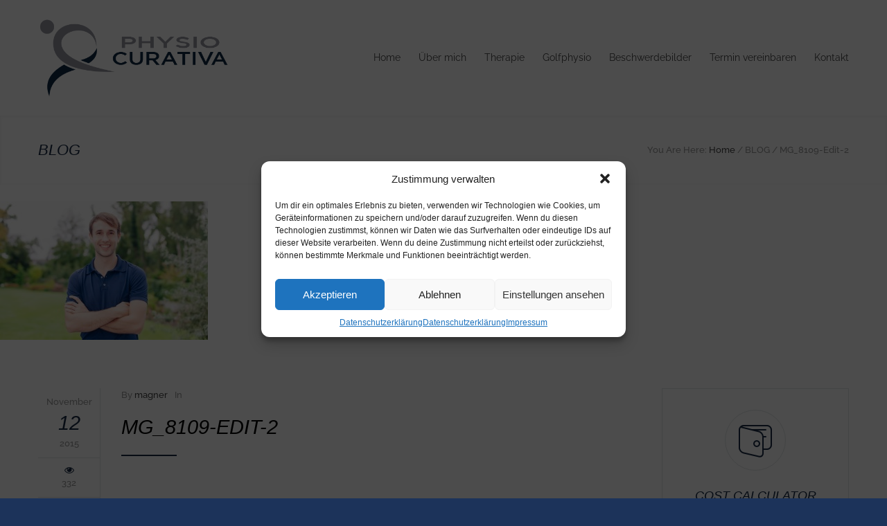

--- FILE ---
content_type: text/css
request_url: https://physiocurativa.de/wp-content/uploads/js_composer/custom.css?ver=7.4
body_size: 297
content:
.logo img {
    max-width: 75% !important;
}

.bread-crumb li {
    text-transform: capitalize !important;
}

h1, h2, h3, h4 {
    font-family: 'PT Sans', sans-serif !important;
    font-weight: 400 !important;
    font-style: italic !important;
    color:#172a44 !important;
    letter-spacing: normal !important;
}

.testimonials-list p {
    font-family: PT Sans !important;
    font-weight: 400 !important;
    font-style: italic !important;
    letter-spacing: normal !important;
}

.fb_type_standard {
    text-align:center;
}

.site-container .vc_row.gray {
    background: none !important;
}

.page-header-left h1 {
    text-transform: none;
}

.button_center .wpb_wrapper {
    text-align: center;
}

.wpcf7-text, .wpcf7-textarea {
    width: 50%;
}

.wpcf7-submit {
    width: 53%;
   color: #fff;
   border-color: #ea5848;
}

.wpcf7-submit:hover {
  background-color: #fff;
  color: #000;
  cursor:pointer;
}

.page-id-702 .wpcf7-text, .page-id-702 .wpcf7-textarea{
    width: 78%;
}

.page-id-702 .wpcf7-submit {
    width: 82.3%;
}

@media(max-width: 480px){
    .wpcf7-text, .wpcf7-textarea {
        width: 90%;
    }
    
    .wpcf7-submit {
        width: 100%;
    }

    .page-id-702 .wpcf7-text, .page-id-702 .wpcf7-textarea{
        width: 89%;
    }
    
    .page-id-702 .wpcf7-submit {
        width: 99.3%;
    }
}

--- FILE ---
content_type: text/css
request_url: https://physiocurativa.de/wp-content/themes/renovate/style.css?ver=6.9
body_size: 14053
content:
/*
Theme Name: Renovate
Theme URI: https://1.envato.market/renovate-construction-renovation-wordpress-theme
Description: Renovate is a responsive and retina ready WordPress Theme best suitable for construction, renovation, remodeling or handyman business. The Theme comes with Cost Calculator Tool - a quick and easy way to get cost estimates for construction or remodeling services. Renovate includes Slider Revolution plugin, premium font icons, 12 page templates, sticky menu, touch friendly slider and carousels, ajax contact form and more. 
Author: QuanticaLabs
Author URI: https://1.envato.market/quanticalabs
License: GNU General Public License version 3.0
License URI: http://www.gnu.org/licenses/gpl-3.0.html
Version: 8.0
Text Domain: renovate
Tags: light, white, one-column, two-columns, three-columns, right-sidebar, flexible-width, custom-background, custom-header, custom-menu, editor-style, featured-images, flexible-header, full-width-template, microformats, sticky-post, theme-options, translation-ready
*/

/* Table of Content
==================================================
#general
#body styles
#site container
#header
#footer
#page
#blog
#single post
#lists
#taxonomies
#forms
#pagination
#comments
#carousel
#icons
#buttons
#misc
#Gutenberg
#WPBakery Page Builder
#WP core
*/

/* --- general --- */
.clearfix:after
{
    font-size: 0px;
    content: ".";
    display: block;
    height: 0px;
    visibility: hidden;
    clear: both;
}
body
{
	background: #E5E5E5;
	padding: 0px;
	margin: 0px;
	font-family: 'Arial';
	font-size: 14px;
	color: #444;
}
a
{
	text-decoration: none;
	outline: none;
}
a:hover
{
	text-decoration: underline;
}
a img
{
	display: block;
	transition: opacity 0.3s ease 0s;
	opacity: 1;
	max-width: 100%;
	height: auto;
}
a:hover img
{
	opacity: 0.8;
}
p.description,
.description p
{
	font-size: 16px;
	line-height: 26px;
	margin-top: 34px;
}
p
{
	color: #444;
	font-family: 'Raleway';
	font-size: 14px;
	line-height: 24px;
	margin-top: 24px;
	padding: 0;
}
p a,
table a,
.wpb_text_column a
{
	color: #F4BC16;
	font-weight: 600;
}
strong
{
	color: #000;
}
blockquote
{
	text-align: center;
	font-family: 'Raleway';
	font-size: 16px;
	color: #444;
	line-height: 26px;
}
blockquote:before
{
	display: block;
	font-size: 48px;
	color: #F4BC16;
	text-align: left;
	margin-bottom: 10px;
}
pre
{
	font-family: 'Courier new';
    font-size: 14px;
    line-height: 1.71429;
	background: linear-gradient(#f0f0f0 50%, transparent 50%) repeat scroll 0 0 / 100% 48px;
	text-shadow: 0 1px 0 #FFF;
	zoom:1;
	filter: dropshadow(color=#ffffff, offx=0, offy=1); 
	padding: 0 5px;
	margin: 0;
	overflow: auto;
}
label
{
	color: #25282A;
	font-family: 'Raleway';
}
.relative
{
	position: relative;
}
.responsive
{
	display: block;
	width: 100%;
	height: auto;
}
input, textarea
{
	font-family: 'Raleway';
	border: 1px solid #E2E6E7;
	font-size: 14px;
	line-height: 24px;
	padding: 12px 15px;
	color: #444;
	margin: 0;
}
input[type='number'] 
{
   appearance: textfield;
	-moz-appearance: textfield;
	-webkit-appearance: textfield;
	-webkit-appearance: none;
}
input::-webkit-outer-spin-button,
input::-webkit-inner-spin-button 
{
    -webkit-appearance: none;
}
table
{
	width: 100%;
}
table td, table th
{
	padding: 18px 30px;
	font-family: 'Raleway';
	font-size: 14px;
	line-height: 24px;
}
table td, table th
{
	border-left: 1px solid #E2E6E7;
}
table td:first-child, table th:first-child
{
	text-align: right;
	border-left: none;
}
.align-left table td:first-child, .align-left table th:first-child
{
	text-align: left;
}
table tr:nth-child(odd)
{
	background: #F5F5F5;
}
.radius
{
	border-radius: 50%;
	-moz-border-radius: 50%;
	-webkit-border-radius: 50%;
}
img.radius
{
	max-width: 100%;
}
.float
{
	float: left;
}
.align-center
{
	text-align: center;
}
.align-left
{
	text-align: left;
}
.align-right
{
	text-align: right;
}
.padding-left-right-100
{
	padding: 0 100px !important;
}
.padding-bottom-17
{
	padding-bottom: 17px;
}
.padding-bottom-50
{
	padding-bottom: 50px !important;
}
.padding-bottom-61
{
	padding-bottom: 61px;
}
.padding-bottom-66
{
	padding-bottom: 66px;
}
.padding-bottom-70
{
	padding-bottom: 70px;
}
.padding-bottom-87
{
	padding-bottom: 87px;
}
.padding-top-0
{
	padding-top: 0 !important;
}
.padding-top-7
{
	padding-top: 7px;
}
.padding-top-54
{
	padding-top: 54px;
}
.padding-top-67
{
	padding-top: 67px;
}
.padding-top-70
{
	padding-top: 70px;
}
.padding-top-bottom-30
{
	padding: 30px 0;
}
.margin-top-0
{
	margin-top: 0 !important;
}
.margin-top-10
{
	margin-top: 10px !important;
}
.margin-top-20
{
	margin-top: 20px;
}
.margin-top-24
{
	margin-top: 24px;
}
.margin-top-26
{
	margin-top: 26px;
}
.margin-top-30,
.cost-calculator-form.margin-top-30
{
	margin-top: 30px;
}
.margin-top-34
{
	margin-top: 34px !important;
}
.margin-top-40
{
	margin-top: 40px !important;
}
.margin-top-67
{
	margin-top: 67px;
}
.margin-top-70
{
	margin-top: 70px !important;
}
.margin-bottom-20
{
	margin-bottom: 20px;
}
.margin-bottom-30
{
	margin-bottom: 30px;
}
.nounderline,
.nounderline:hover
{
	text-decoration: none;
}
.top-border
{
	border-top: 1px solid #E2E6E7;
}
/* --- site container --- */
.site-container
{
}
/* --- headers --- */
h1, h2, h3, h4, h5, h6
{
	font-family: 'Raleway';
	margin: 0;
	padding: 0;
	color: #000;
	font-weight: 600;
	letter-spacing: 1px
}
h1 a, h2 a, h3 a, h4 a, h5 a, h6 a
{
	color: #000;
	transition: opacity 0.3s ease 0s;
	opacity: 1;
}
h1 a:hover, h2 a:hover, h3 a:hover, h4 a:hover, h5 a:hover, h6 a:hover
{
	opacity: 0.6;
	text-decoration: none;
}
h1
{
	font-size: 22px;
	line-height: 34px;
}
h2
{
	font-size: 29px;
	line-height: 40px;
}
h3
{
	font-size: 22px;
	line-height: 34px;
}
h4
{
	font-size: 18px;
	line-height: 28px;
}
h5
{
	font-size: 14px;
	line-height: 24px;
	font-weight: 700;
}
h2.widgettitle,
h6
{
	font-size: 15px;
	line-height: 24px;
	font-weight: 500;
	letter-spacing: normal;
}
h2.box-header
{
	text-align: center;
}
h2.box-header.align-left
{
	text-align: left;
}
h2.widgettitle:after,
.box-header:after
{
	display: block;
	content: "";
	background: #F4BC16;
	width: 40px;
	height: 2px;
	margin-top: 13px;
}
.box-header.no-border::after
{
	display: none;
}
h2.box-header:after
{
	width: 80px;
	margin-left: auto;
	margin-right: auto;
	margin-top: 20px;
}
h2.box-header.align-left:after
{
	margin-left: 0;
}
h3 .more
{
	margin-left: 50px;
}
h2.widgettitle,
h6.box-header
{
	border-bottom: 1px solid #E2E6E7;
}
h2.widgettitle:after,
h6.box-header:after
{
	margin-bottom: -1px;
}
/* --- header --- */
.header-container
{
	padding: 26px 0;
	background: #FFF;
}
.header-container .vertical-align-table
{
	width: 100%;
}
.header-top-bar-container
{
	background-color: #F5F5F5;
}
.header-top-bar-container .header-toggle
{
	display: none;
	clear: both;
	text-align: center;
	color: #444;
	padding: 15px 0;
}
.header-top-bar-container .header-toggle:hover
{
	color: #000;
}
.header-top-bar-container .header-toggle
{
	-moz-transform: rotate(180deg);
    -webkit-transform: rotate(180deg);
    -o-transform: rotate(180deg);
    transform: rotate(180deg);
    -ms-filter: fliph;
    filter: fliph;
}
.header-top-bar-container .header-toggle.active
{
	-moz-transform: rotate(0);
    -webkit-transform: rotate(0);
    -o-transform: rotate(0);
    transform: rotate(0);
}
.header-top-bar,
.header
{
	width: 1170px;
	margin-left: auto;
	margin-right: auto;
}
.header .logo
{
	width: 370px;
	max-width: 370px;
	/*float: left;*/
}
.header .logo a img
{
	transition: none;
	-moz-transition: none;
	-webkit-transition: none;
}
.header .logo a:hover img
{
	opacity: 1;
}
.header h2
{
	font-size: 37px;
	font-weight: 900;
	color: #F4BC16;
	line-height: 1;
}
.header h2 a
{	
	color: #F4BC16;
}
.header h2 a:hover
{
	opacity: 1;
}
/* --- page header --- */
.page-header
{
	-webkit-box-shadow: 0 1px 4px 0 rgba(0, 0, 0, 0.05) inset;
	-moz-box-shadow: 0 1px 4px 0 rgba(0, 0, 0, 0.05) inset;
	box-shadow: 0 1px 4px 0 rgba(0, 0, 0, 0.05) inset;
}
.page-header>.vc_inner
{
	padding: 33px 0;
}
.page-header-left
{
	display: table-cell;
	width: 520px;
	vertical-align: middle;
}
.page-header-left h1
{
	text-transform: uppercase;
}
.page-header-right
{
	display: table-cell;
	width: 650px;
	vertical-align: middle;
}
.page-header-right label
{
	float: left;
}
/* --- bread crumbs --- */
.bread-crumb-container
{
	float: right;
	padding: 7px 0;
}
.bread-crumb
{
	float: left;
}
.bread-crumb li
{
	float: left;
	margin-left: 3px;
	text-transform: uppercase;
}
.bread-crumb-container label,
.bread-crumb li,
.bread-crumb li a
{
	font-family: 'Raleway';
	font-weight: 500;
	font-size: 13px;
	color: #999;
	line-height: 20px;
}
.bread-crumb li a
{
	color: #444;
}
/* --- menu --- */
.menu-container
{
	width: 800px;
	/*float: right;*/
}
.menu-container nav
{
	float: right;
}
.header-container.sticky.move
{
	position: fixed;
    top: 0;
    width: 100%;
    z-index: 1001;
	padding: 16px 0;
	box-shadow: 0 2px 5px 0 rgba(0, 0, 0, 0.1);
	-moz-box-shadow: 0 2px 5px 0 rgba(0, 0, 0, 0.1);
	-webkit-box-shadow: 0 2px 5px 0 rgba(0, 0, 0, 0.1);
}
.boxed .header-container.sticky.move
{
	max-width: 1310px;
	width: 100%;
}
.sf-menu
{
	float: none;
	padding: 0;
	margin: 0;
}
.sf-menu ul
{
	-webkit-box-sizing: content-box;
	-moz-box-sizing: content-box;
	box-sizing: content-box;
}
.sf-menu li
{
	border: none;
	overflow: hidden;
}
.sf-menu li, .sf-menu li:hover, .sf-menu li.sfHover, .sf-menu a:focus, .sf-menu a:hover, .sf-menu a:active
{
	background: none #fff;
	
}
.sf-menu li:hover a, .sf-menu li:hover a:visited
{
	color: #F4BC16;
}
.sf-menu li a, .sf-menu li a:visited
{
	font-family: 'Raleway';
	font-size: 14px;
	font-weight: 400;
	line-height: 24px;
	color: #444444;
	padding: 12px 0 12px 26px;
	border: none;
}
.sf-menu a:hover,
.sf-menu a:visited:hover,
.sf-menu li.current-menu-item a,
.sf-menu li.current-menu-parent a,
.sf-menu li.current-menu-ancestor a
{
	color: #F4BC16;
}
body .header-container .menu-container .sf-menu>li:first-child>a
{
	padding-left: 0;
}
.sf-menu li ul
{
	border: 1px solid #E2E6E7;
}
.sf-menu li ul
{
	width: 218px;
}
.sf-menu li:hover, .sf-menu li.sfHover
{
	overflow: visible;
}
.sf-menu li:hover ul, .sf-menu li.sfHover ul
{
	top: 48px;
	left: 5px;
}
.sf-menu li.left-flyout:hover ul, .sf-menu li.left-flyout.sfHover ul
{
	left: auto;
	right: 0;
}
.sf-menu li.left-flyout:hover ul ul 
{
    left: -220px;
}
.sf-menu>li:first-child:hover ul, .sf-menu>li:first-child.sfHover ul
{
	left: -21px;
}
.sf-menu li ul li
{
	width: 218px;
	height: auto;
	padding: 0;
	border: none;
}
.menu-container .sf-menu li:hover ul a,
.menu-container .sf-menu li.menu-item-has-children:hover ul a,
.menu-container .sf-menu li ul li a,
.menu-container .sf-menu li.menu-item-has-children:hover ul li.current-menu-item ul li a,
.menu-container .sf-menu li.menu-item-has-children:hover ul li.current-menu-parent ul li a,
.menu-container .sf-menu li.menu-item-has-children:hover ul li.current-menu-ancestor ul li a
{
	color: #444;
}
.menu-container .sf-menu li ul li a,
.menu-container .sf-menu li.current-menu-item ul li a,
.menu-container .sf-menu li.current-menu-parent ul li a,
.menu-container .sf-menu li.current-menu-ancestor ul li a,
.menu-container .sf-menu li.current-menu-parent.menu-item-has-children ul li a, 
.menu-container .sf-menu li.current-menu-ancestor.menu-item-has-children ul li a,
.menu-container .sf-menu li.menu-item-has-children ul li a,
.menu-container .sf-menu li.menu-item-has-children:hover ul li a,
.menu-container .sf-menu li:hover ul li a
{
	color: #444;
	border-top: 1px solid #E2E6E7;
	background-color: #FFF;
	padding: 13px 20px;
	background-image: none;
}
body .menu-container .sf-menu li ul.sub-menu li:first-child>a
{
	border-top: none;
}
.menu-container .sf-menu li ul li.current-menu-item a,
.menu-container .sf-menu li ul li.current-menu-parent a,
.menu-container .sf-menu li ul li.current-menu-ancestor a,
.menu-container .sf-menu li.menu-item-has-children ul li a:hover,
.menu-container .sf-menu li.menu-item-has-children:hover ul li.current-menu-item a,
.menu-container .sf-menu li.menu-item-has-children:hover ul li.current-menu-parent a,
.menu-container .sf-menu li.menu-item-has-children:hover ul li.current-menu-ancestor a,
.menu-container .sf-menu li.menu-item-has-children:hover ul li.current-menu-item ul li a:hover,
.menu-container .sf-menu li.menu-item-has-children:hover ul li.current-menu-parent ul li a:hover,
.menu-container .sf-menu li.menu-item-has-children:hover ul li.current-menu-ancestor ul li a:hover,
.menu-container .sf-menu li.menu-item-has-children:hover ul li ul li.current-menu-item a,
.menu-container .sf-menu li.menu-item-has-children:hover ul li ul li.current-menu-parent a,
.menu-container .sf-menu li.menu-item-has-children:hover ul li ul li.current-menu-ancestor a,
.menu-container .sf-menu li:hover ul li.sfHover>a
{	
	color: #F4BC16;
}
ul.sf-menu li li:hover ul, ul.sf-menu li li.sfHover ul,
ul.sf-menu>li:first-child li:hover ul, ul.sf-menu>li:first-child li.sfHover ul,
ul.sf-menu li li li:hover ul, ul.sf-menu li li li.sfHover ul
{
	left: 218px;
	z-index: 2 !important;
}
ul.sf-menu li li:first-child:hover ul, ul.sf-menu li li.sfHover:first-child ul,
ul.sf-menu li li:first-child li:first-child:hover ul, ul.sf-menu li li:first-child li.sfHover:first-child ul
{
	top: -1px;
}
.sf-menu li ul li.menu-item-has-children>a::after, .sf-menu li:hover ul li.menu-item-has-children>a::after
{
	float: right;
	font-family: 'template';
	font-size: 11px;
	color: #444444;
	content: "b";
	speak: never;
	font-style: normal;
	font-weight: normal;
	font-variant: normal;
	text-transform: none;
	vertical-align: middle;
	direction: ltr;
	-webkit-font-smoothing: antialiased;
	-moz-osx-font-smoothing: grayscale;
}
/* --- mobile menu --- */
.mobile-menu-container
{
	display: none;
}
.header .mobile-menu-switch,
.mobile-menu,
.mobile-menu-divider
{
	display: none;
	margin-left: auto;
	margin-right: auto;
}
.mobile-menu-divider
{
	margin-top: 15px;
}
.mobile-menu li a
{
	display: block;
	color: #25282A;
	background: #F0F0F0;
	font-size: 14px;
	font-family: 'Raleway';
	line-height: 24px;
	padding: 12px 20px;
	margin-bottom: 1px;
}
.mobile-menu li.current-menu-item>a,
.mobile-menu li.current-menu-ancestor ul li.current-menu-item a,
.mobile-menu li.current-menu-ancestor ul li.current-menu-parent ul li.current-menu-item a,
.mobile-menu li.current-menu-ancestor a,
.mobile-menu li.current-menu-ancestor ul li.current-menu-parent a,
.mobile-menu li.current-menu-ancestor ul li.current-menu-parent ul li.current-menu-parent a
{
	background: #F4BC16;
	color: #FFF;
}
.mobile-menu li ul a
{
	font-size: 14px;
	padding-left: 40px;
}
.mobile-menu li ul ul a
{
	font-size: 13px;
	padding-left: 80px;
}
.mobile-menu li.current-menu-ancestor ul a,
.mobile-menu li.current-menu-ancestor ul li.current-menu-item ul a,
.mobile-menu li.current-menu-ancestor ul li.current-menu-parent ul a,
.mobile-menu li.current-menu-ancestor ul li.current-menu-parent ul li.current-menu-item ul a,
.mobile-menu li.current-menu-ancestor ul li.current-menu-parent ul li.current-menu-parent ul a
{
	color: #25282A;
	background: #F0F0F0;
}
.mobile-menu-switch .line
{
	display: block;
	width: 30px;
	height: 3px;
	background: #444;
	margin-top: 6px;
}
.mobile-menu-switch .line:first-child
{
	margin-top: 0;
}
.mobile-menu-switch:hover .line
{
	background: #F4BC16;
}
/* --- vertical menu --- */
.vertical-menu li
{
	margin-top: 10px;
	list-style: none;
}
.vertical-menu li:first-child
{
	margin-top: 0;
}
.vertical-menu li a
{	
	display: block;
	background: #F5F5F5;
	padding: 18px 18px 18px 19px;
	font-family: 'Raleway';
	line-height: 24px;
	color: #444;
}
.vertical-menu li.current-menu-item a,
.vertical-menu li:hover a
{
	background: #F4BC16;
}
.vertical-menu li.current-menu-item a,
.vertical-menu li:hover a,
.vertical-menu li.current-menu-item a:after,
.vertical-menu li:hover a:after
{
	color: #FFF;
}
.vertical-menu li a:after
{
	float: right;
	color: #AAA;
	font-size: 11px;
	margin-top: 7px;
	font-family: "template";
    font-style: normal;
    font-variant: normal;
    font-weight: normal;
    line-height: 1;
    text-transform: none;
    vertical-align: middle;
	content: "e";
}
/* --- page --- */
.theme-page
{
}
.page-margin-top,
.error404 .feature-item.feature-item-big h4.page-margin-top,
.page-template-404 .feature-item.feature-item-big h4.page-margin-top
{
	margin-top: 50px;
}
body .page-margin-top-section
{
	margin-top: 65px;
}
.page-padding-top
{
	padding-top: 50px;
}
.page-padding-top-section
{
	padding-top: 65px;
}
/* --- vertical align --- */
.vertical-align-table
{
	display: table;
}
.vertical-align
{
	display: table-row;
}
.vertical-align-cell
{
	display: table-cell;
	vertical-align: middle;
}
/* --- body styles --- */
body.image-1
{
	background: url("images/backgrounds/images/image_1.jpg") fixed no-repeat center 0;
}
body.image-2
{
	background: url("images/backgrounds/images/image_2.jpg") fixed no-repeat center 0;
}
body.image-3
{
	background: url("images/backgrounds/images/image_3.jpg") fixed no-repeat center 0;
}
body.image-4
{
	background: url("images/backgrounds/images/image_4.jpg") fixed no-repeat center 0;
}
body.image-5
{
	background: url("images/backgrounds/images/image_5.jpg") fixed no-repeat center 0;
}
body.pattern-1
{
	background: url("images/backgrounds/patterns/pattern_1.png") fixed;
}
body.pattern-2
{
	background: url("images/backgrounds/patterns/pattern_2.png") fixed;
}
body.pattern-3
{
	background: url("images/backgrounds/patterns/pattern_3.png") fixed;
}
body.pattern-4
{
	background: url("images/backgrounds/patterns/pattern_4.png") fixed;
}
body.pattern-5
{
	background: url("images/backgrounds/patterns/pattern_5.png") fixed;
}
body.pattern-6
{
	background: url("images/backgrounds/patterns/pattern_6.png") fixed;
}
body.pattern-7
{
	background: url("images/backgrounds/patterns/pattern_7.png") fixed;
}
body.pattern-8
{
	background: url("images/backgrounds/patterns/pattern_8.png") fixed;
}
body.pattern-9
{
	background: url("images/backgrounds/patterns/pattern_9.png") fixed;
}
body.pattern-10
{
	background: url("images/backgrounds/patterns/pattern_10.png") fixed;
}
body.overlay .background-overlay
{
	display: block;
}
.background-overlay
{
	position: fixed;
	display: none;
	width: 100%;
	height: 100%;
	top: 0;
	background: url("images/backgrounds/images/overlay.png");
	z-index: 1;
}
/* --- page layout --- */
.site-container
{
	background: #FFF;
}
.site-container.boxed
{
	max-width: 1310px;
	margin-left: auto;
	margin-right: auto;
	box-shadow: 0 0 15px rgba(0, 0, 0, 0.10);
	-moz-box-shadow: 0 0 15px rgba(0, 0, 0, 0.10);
	-webkit-box-shadow: 0 0 15px rgba(0, 0, 0, 0.10);
}
body.overlay .site-container
{
	position: relative;
	z-index: 2;
}
.flex-box
{
	display: block;
	display: flex;
	display: -ms-flexbox;
	display: -webkit-flexbox;
	display: -webkit-flex;
}
.flex-hide
{
	display: none;
}
@media all and (min-width:0\0) and (min-resolution: .001dpcm)
{
    .flex-hide
	{
		display: inline;
	}
	.flex-hide.wpb_single_image img
	{
		width: 100%;
		height: auto;
	}
}
.flex-box .vc_column_container
{
	background-position: center center;
	background-size: cover;
}
.site-container .vc_row
{
	width: 1170px;
	margin-left: auto;
	margin-right: auto;
}
.site-container .vc_row .wpb_column .vc_row
{
	width: auto;
}
.site-container .vc_row.full-width .vc_col-sm-12.wpb_column .vc_row
{
	width: 1170px;
}
.column .row
{
	width: auto;
}
.site-container .vc_row.full-width,
body .site-container .vc_row.full-width .wpb_column .vc_row.full-width
{
	width: 100%;
}
.site-container .vc_row.full-width.flex-box>.vc_col-sm-6 
{
	width: 50%;
}
.site-container .vc_row.full-width>.vc_col-sm-4
{
	width: 33.33333%;
}
.site-container .vc_row.full-width.flex-box>.wpb_column
{
	margin: 0;
}
.site-container .vc_row.gray
{
	background: #F5F5F5;
}
.site-container .vc_row.yellow
{
	background: #F4BC16;
}
.site-container .vc_row:after
{
    font-size: 0px;
    content: ".";
    display: block;
    height: 0px;
    visibility: hidden;
    clear: both;
}
.column 
{
	position: relative;
	float: left;
	margin-left: 30px;
}
.column:first-child,
.column.first
{
	margin-left: 0;
}
.vc_row .vc_col-sm-8 .vc_col-sm-6 
{
	width: 370px;
}
.column-1-3 .column-1-2
{
	width: 150px;
}
.column-2-3 .column-1-3
{
	width: 210px;
}
.vc_row .vc_col-sm-3,
.vc_row .vc_col-sm-6 .vc_col-sm-6 
{
	width: 270px;
}
.vc_row .vc_col-sm-1\/5 
{
	width: 210px;
}
.vc_row .vc_col-sm-9
{
	width: 870px;
}
.vc_row .vc_col-sm-9 .vc_col-sm-9 
{
	width: 645px;
}
.vc_row .vc_col-sm-9 .vc_col-sm-8
{
	width: 570px;
}
.vc_row .vc_col-sm-9 .vc_col-sm-6 
{
	width: 420px;
}
.vc_row .vc_col-sm-9 .vc_col-sm-4
{
	width: 270px;
}
.vc_row .vc_col-sm-9 .vc_col-sm-3
{
	width: 195px;
}
.column-right
{
	float: right;
}
.columns.no-width .column-left,
.columns.no-width .column-right
{
	width: auto;
}
/* --- services --- */
.services-list .vc_row.wpb_row.vc_row-fluid
{
	float: none;
	padding: 0;
	background: transparent;
	margin-left: auto;
	margin-right: auto;
	border: none;
}
.services-list li,
.team-box
{
	position: relative;
	float: left;
	width: 390px;
	background: #FFF;
	padding-bottom: 26px;
	overflow: hidden;
}
.vc_col-sm-9 .services-list li
{
	width: 290px;
}
div.team-box
{
	width: 100%;
}
.team-box
{
	padding-bottom: 0;
	background: transparent;
}
.services-list.services-icons .vc_row
{
	margin-top: 30px;
}
.services-list.services-icons .vc_row:first-child
{
	margin-top: 0;
}
.services-list.services-icons li
{
	width: 570px;
	padding: 40px 40px 36px;
	box-sizing: border-box;
	-moz-box-sizing: border-box;
	-webkit-box-sizing: border-box;
}
.services-list.services-items-border.services-icons li
{
	border: 1px solid #E2E6E7;
}
.services-list.services-icons li:nth-child(even)
{
	margin-left: 30px;
}
.services-list li .service-icon::before
{
	float: left;
	font-size: 48px;
	color: #F4BC16;
	border: 1px solid #E2E6E7;
	padding: 19px;
	-moz-border-radius: 50%;
	-webkit-border-radius: 50%;
	border-radius: 50%;
	-moz-box-sizing: content-box;
	-webkit-box-sizing: content-box;
	box-sizing: content-box;
}
.services-list.services-icons li .service-content
{
	margin-left: 128px;
}
.services-list li h4
{
	margin-top: 22px;
	text-align: center;
}
.team-box h4
{
	text-align: center;
}
.services-list li h4.box-header::after,
.team-box h4.box-header::after
{
	margin-top: 23px;
	margin-left: auto;
	margin-right: auto;
}
.team-box h4 span
{
	display: block;
	font-weight: 500;
	font-size: 11px;
	color: #999; 
	line-height: 21px;
	letter-spacing: 1px;
	padding-top: 7px;
}
.services-list li p,
.team-box p
{
	text-align: center;
	font-family: 'Raleway';
	font-size: 14px;
	line-height: 24px;
	padding: 24px 25px 0;
	margin: 0;
}
.services-list.services-icons li h4
{
	margin-top: -8px;
}
.services-list.services-icons li h4,
.services-list.services-icons li p
{
	text-align: left;
}
.services-list.services-icons li p
{
	padding: 24px 0 0;
}
.services-list.services-icons li h4.box-header::after
{
	margin-left: 0;
	margin-right: 0;
}
.services-list a>.re-preloader,
.team-box a>.re-preloader
{
	height: 260px;
}
.services-list img,
.team-box img
{
	max-width: 100%;
	height: auto;
}
.team-box ul.social-icons
{
	display: none;
	position: absolute;
	background: transparent;
}
.team-box ul.social-icons.social-static
{
	position: static;
	display: block;
	background: #FFF;
}
.team-box:hover ul.social-icons
{
	display: block;
}
.team-box .team-content
{
	padding-top: 23px;
	padding-bottom: 26px;
	background: #FFF;
	position: relative;
	z-index: 1;
}
.single .team-box .team-content
{
	background: #F5F5F5;
}
.team-box ul.social-icons li
{
	border: none;
	margin-left: 1px;
	background: #FFF;
}
.team-box ul.social-icons li a
{
	padding: 17px 18px;
	height: 16px;
}
.team-box ul.social-icons li:first-child
{
	margin-left: 0;
}
.team-box ul.social-icons li:hover
{
	background: #F4BC16;
}
.team-box ul.social-icons li:hover a
{
	color: #FFF;
}
/* --- projects --- */
.projects-list
{
	width: 100%;
	transition: all 0.4s ease 0s;
	-webkit-transition: all 0.4s ease 0s;
	-moz-transition: all 0.4s ease 0s;
}
.projects-list li
{
	position: relative;
	float: left;
	width: 25%;
	overflow: hidden;
}
.projects-list.isotope li
{
	width: 270px;
	height: 180px;
	margin-top: 30px;
}
.projects-list li img
{
	width: 100%;
}
.projects-list a>.re-preloader
{
	height: 250px;
}
.projects-list li .view
{
	position: absolute;
	top: 0;
	background: rgba(38, 38, 40, 0.5);
	width: 100%;
	height: 100%;
	opacity: 0;
	transition: all 0.3s ease 0s;
	-webkit-transition: all 0.3s ease 0s;
	-moz-transition: all 0.3s ease 0s;
}
.projects-list li:hover .view
{
	opacity: 1;
}
.projects-list li .view .vertical-align-table
{
	width: 100%;
	height: 100%;
}
.projects-list li .view p.description
{
	color: #FFF;
	margin-top: -20px;
	margin-bottom: 55px;
	font-size: 14px;
	line-height: 24px;
	transition: all 0.3s ease 0s;
	-webkit-transition: all 0.3s ease 0s;
	-moz-transition: all 0.3s ease 0s;
}
.projects-list li:hover .view  p.description
{
	margin-bottom: 35px;
}
/* --- features --- */
.feature-item
{
	position: relative;
	float: left;
	width: 100%;
}
.feature-item.feature-item-big
{
	text-align: center;
}
.feature-item:before
{
	float: left;
	font-size: 48px;
	margin-right: 30px;
	color: #F4BC16;
	border: 1px solid #E2E6E7;
	padding: 19px;
	-moz-border-radius: 50%;
	-webkit-border-radius: 50%;
	border-radius: 50%;
	-moz-box-sizing: content-box;
	-webkit-box-sizing: content-box;
	box-sizing: content-box;
}
.feature-item.feature-item-big:before
{
	clear: both;
	float: none;
	display: block;
	width: 60px;
	font-size: 60px;
	margin-left: auto;
	margin-right: auto;
	padding: 39px;
}
.feature-item .featured-item-icon-url 
{
	position: absolute;
	width: 88px;
    height: 88px;
    left: 0;
    top: 0;
}
.feature-item.feature-item-big .featured-item-icon-url
{
	width: 140px;
	height: 140px;
	right: 0;
	margin-left: auto;
	margin-right: auto;
}
.featured-item-icon-url:hover
{
	text-decoration: none;
}
.feature-item h4
{
	padding-bottom: 5px;
}
.feature-item p
{
	font-family: 'Raleway';
	font-size: 14px;
	line-height: 24px;
	padding: 0;
	margin-top: 19px;
	margin-left: 118px;
}
.feature-item.no-icon p
{
	margin-left: 0;
}
.feature-item.feature-item-big h4
{
	margin-top: 35px;
}
.feature-item.feature-item-big.no-icon h4
{
	margin-top: 0;
}
.feature-item.feature-item-big h4:after
{
	margin-top: 20px;
	margin-left: auto;
	margin-right: auto;
}
body .feature-item.feature-item-big p
{
	width: 80%;
	margin-left: auto;
	margin-right: auto;
}
.vc_col-sm-3 .feature-item.feature-item-big p
{
	width: 100%;
}
.feature-item.feature-item-big .ornament
{
	position: relative;
	width: 1px;
	height: 20px;
	margin-left: auto;
	margin-right: auto;
	margin-bottom: 13px;
	background: #E2E6E7;
}
.feature-item.feature-item-big .ornament:after
{
	position: absolute;
	content: "";
	border: 1px solid #E2E6E7;
	-moz-border-radius: 50%;
	-webkit-border-radius: 50%;
	border-radius: 50%;
	-moz-box-sizing: content-box;
	-webkit-box-sizing: content-box;
	box-sizing: content-box;
	width: 11px;
	height: 11px;
	left: -6px;
	bottom: -13px;
}
.error404 .feature-item.feature-item-big h4,
.page-template-404 .feature-item.feature-item-big h4
{
	font-size: 29px;
    line-height: 40px;
	padding-bottom: 0;
}
.error404 .feature-item.feature-item-big h4:after,
.page-template-404 .feature-item.feature-item-big h4:after
{
	width: 80px;
}
.error404 .feature-item.feature-item-big p,
.page-template-404 .feature-item.feature-item-big p
{
	font-size: 16px;
    line-height: 26px;
    margin-top: 34px;
}
/* --- timeline --- */
.timeline-item .timeline-left
{
	width: 190px;
	min-width: 190px;
}
.timeline-item .label-container
{
	position: relative;
}
.timeline-item .label-container .timeline-circle
{
	position: absolute;
	display: block;
	width: 19px;
	height: 19px;
	top: 4px;
	right: -11px;
	border: 1px solid #E2E6E7;
	border-radius: 50%;
	-moz-border-radius: 50%;
	-webkit-border-radius: 50%;
	background: #FFF;
}
.timeline-item .label-container .timeline-circle::after
{
	content: "";
	display: block;
	width: 7px;
	height: 7px;
	margin-left: 6px;
	margin-top: 6px;
	background: #F4BC16;
	-moz-border-radius: 50%;
	-webkit-border-radius: 50%;
	border-radius: 50%;
	-moz-box-sizing: content-box;
	-webkit-box-sizing: content-box;
	box-sizing: content-box;
}
.timeline-item label
{
	float: right;
	max-width: 100px;
	overflow: hidden;
	font-family: 'Raleway';
	font-weight: 500;
	color: #FFF;
	font-size: 13px;
	line-height: 20px;
	background: #F4BC16;
	padding: 4px 15px 6px 20px;
	white-space: nowrap;
}
.timeline-item .label-triangle
{
	float: right;
	width: 0;
	height: 0;
	margin-right: 40px;
	border-style: solid;
	border-width: 15px 0 15px 15px;
	border-color: transparent transparent transparent #F4BC16;
}
.timeline-content
{
	padding: 22px 0 26px 40px;
	border-left: 1px solid #E2E6E7;
}
.timeline-content span.timeline-title
{
	margin-right: 10px;
}
.timeline-content span.timeline-subtitle
{
	font-family: 'Raleway';
	font-weight: 500;
	font-size: 11px;
	color: #999;
	line-height: 16px;
	letter-spacing: 1px;
	margin-top: 9px;
}
/* --- testimonials --- */
.testimonials-container
{
	position: relative;
}
.testimonials-container .caroufredsel_wrapper_testimonials
{
	width: 1050px !important;
	left: 60px !important;
}
.testimonials-container.type-small .caroufredsel_wrapper_testimonials
{
	width: 100% !important;
	left: 0 !important;
}
.testimonials-list li
{
	float: left;
	width: 1050px;
	text-align: center;
}
.testimonials-list li::before
{
	display: block;
	width: 48px;
	font-size: 48px;
	margin-left: auto;
	margin-right: auto;
	color: #FFF;
	border: 1px solid #E2E6E7;
	padding: 19px;
	-moz-border-radius: 50%;
	-webkit-border-radius: 50%;
	border-radius: 50%;
	-moz-box-sizing: content-box;
	-webkit-box-sizing: content-box;
	box-sizing: content-box;
}
.testimonials-list .ornament
{
	position: relative;
	width: 1px;
	height: 20px;
	margin-left: auto;
	margin-right: auto;
	margin-bottom: 13px;
	background: #E2E6E7;
}
.testimonials-list .ornament::after
{
	position: absolute;
	content: "";
	border: 1px solid #E2E6E7;
	-moz-border-radius: 50%;
	-webkit-border-radius: 50%;
	border-radius: 50%;
	-moz-box-sizing: content-box;
	-webkit-box-sizing: content-box;
	box-sizing: content-box;
	width: 11px;
	height: 11px;
	left: -6px;
	bottom: -13px;
}
.testimonials-list p
{
	font-family: 'Raleway';
	font-weight: 300;
	font-size: 21px;
	color: #FFFFFF;
	line-height: 36px;
	padding: 29px 50px 0;
	margin-top: 0;
}
.testimonials-list p::after
{
	display: block;
	content: "";
	background: #F4BC16;
	width: 40px;
	height: 2px;
	margin-top: 30px;
	margin-bottom: 34px;
	margin-left: auto;
	margin-right: auto;
}
.testimonials-list .author
{
	font-family: 'Raleway';
	font-weight: 500;
	font-size: 13px;
	color: #FFF;
	line-height: 20px;
}
.testimonials-list .author-details
{
	margin-top: 7px;
	font-family: 'Raleway';
	font-weight: 500;
	font-size: 11px; 
	color: #FFF;
	line-height: 16px;
	letter-spacing: 1px;
}
.testimonials-container .re-carousel-pagination
{
	position: absolute;
	right: 0;
	top: -52px;
}
.testimonials-container .re-carousel-pagination a
{
	margin-top: 0;
}
.type-small .testimonials-list p
{
	font-size: 16px;
	line-height: 26px;
	color: #444;
	border: 1px solid #E2E6E7;
	padding: 33px 40px 37px;
}
.type-small .testimonials-list p::after
{
	content: none;
}
.type-small .testimonials-list .ornament
{
	float: left;
	margin-left: 44px;
	margin-right: 43px;
	height: 101px;
}
.type-small .testimonials-list .ornament::after
{
	background: #FFF;
	bottom: 0;
	top: -7px;
}
.type-small .testimonials-list .ornament::before
{
	position: relative;
	display: block;
	color: #F4BC16;
	background: #FFF;
	width: 48px;
	font-size: 48px;
	top: 26px;
	left: -44px;
	border: 1px solid #E2E6E7;
	padding: 19px;
	-moz-border-radius: 50%;
	-webkit-border-radius: 50%;
	border-radius: 50%;
	-moz-box-sizing: content-box;
	-webkit-box-sizing: content-box;
	box-sizing: content-box;
}
body .type-small .testimonials-list .ornament.empty-circle
{
	height: 79px;
	margin-right: 6px;
}
body .type-small .testimonials-list .ornament.empty-circle::before
{
	content: "";
	width: 11px;
	height: 11px;
	top: 66px;
	left: -6px;
	padding: 0;
}
.type-small .testimonials-list .author-details-box
{
	float: left;
	margin-top: 50px;
	margin-left: 30px;
}
.type-small .testimonials-list .author
{
	color: #444;
}
.type-small .testimonials-list .author-details
{
	color: #999;
}
.vc_col-sm-9 .type-small .testimonials-list li,
.vc_col-sm-6 .type-small .testimonials-list li,
.vc_col-sm-4 .type-small .testimonials-list li
{
	width: 570px;
	text-align: left;
	margin-right: 30px;
}
.vc_col-sm-9 .type-small .testimonials-list li
{
	width: 870px;
}
.vc_col-sm-4 .type-small .testimonials-list li
{
	width: 370px;
}
/* --- our clients --- */
.our-clients-list-container
{
	overflow: hidden;
	text-align: center;
}
.our-clients-list li
{
	float: left;
	width: 170px;
	height: 120px;
	margin-right: 30px;
}
.our-clients-list li img
{
	width: 100%;
	height: auto;
}
.our-clients-list.type-list li
{
	position: relative;
	margin-right: -1px;
	border: 1px solid #E2E6E7;
	width: 33%;
	height: 150px;
	text-align: center;
}
.our-clients-list.type-list li:nth-child(n+4)
{
	margin-top: -1px;
}
.our-clients-list.type-list .our-clients-item-container
{	
	display: inline-block;
}
.our-clients-list.type-list li .vertical-align-cell
{
	text-align: center;
	height: 150px;
}
/* --- contact details --- */
.contact-details-box:before
{
	display: block;
	float: left;
	width: 48px;
	height: 48px;
	font-size: 48px;
	color: #F4BC16;
	background: #FFF;
	border: 1px solid #FFF;
	padding: 19px;
	margin-right: 30px;
	-moz-border-radius: 50%;
	-webkit-border-radius: 50%;
	border-radius: 50%;
	-moz-box-sizing: content-box;
	-webkit-box-sizing: content-box;
	box-sizing: content-box;
}
.contact-details-box h4
{
	color: #FFF;
}
.contact-details-box p
{
	font-family: 'Raleway';
	font-size: 16px;
	line-height: 26px;
	color: #FFF;
	padding: 1em 0;
	margin: 0;
}
.contact-details-box p a
{
	color: #FFF;
}
/* --- slider control --- */
.slider-control
{
	position: absolute;
	width: 26px;
	height: 26px;
	color: #FFF;
	border: 1px solid #E2E6E7;
	padding: 16px;
	left: 0;
	top: 43%;
	font-size: 24px;
	z-index: 1;
	border-radius: 50%;
	-moz-border-radius: 50%;
	-webkit-border-radius: 50%;
	transition: all 0.3s ease 0s;
	-webkit-transition: all 0.3s ease 0s;
	-moz-transition: all 0.3s ease 0s;
}
.slider-control.right
{
	left: auto;
	right: 0;
	-moz-transform: scaleX(-1);
    -webkit-transform: scaleX(-1);
    -o-transform: scaleX(-1);
    transform: scaleX(-1);
    -ms-filter: fliph;
    filter: fliph;
}
.slider-control:hover
{
	background: #F4BC16;
	border-color: #F4BC16;
}
/* --- parallax --- */
.re-parallax
{
	background-attachment: fixed;
	background-size: cover;
	background-position: center 0;
}
.re-parallax,
.re-parallax h2,
.re-parallax h4,
.re-parallax p,
.re-parallax .feature-item::before
{
	color: #FFF;
}
/* --- counters --- */
span.number, 
span.odometer.number
{
	margin-top: 10px;
	font-family: 'Raleway';
	font-weight: 100;
	font-size: 80px;
	color: #FFF;
	visibility: visible;
}
span.number:after, 
span.odometer.number:after
{
	display: block;
	content: "";
	background: #F4BC16;
	width: 40px;
	height: 2px;
	margin: 20px auto 0;
}
/* --- blog --- */
.blog>li
{
	clear: both;
	float: left;
	margin-top: 70px;
}
.blog.two-columns>li,
.blog.three-columns>li
{
	clear: none;
	margin-top: 0;
}
.layout-column .blog.three-columns>li
{
	float: none;
	margin-top: 50px;
}
.blog.two-columns
{
	margin-top: 70px;
}
.blog.three-columns
{
	margin-top: 50px;
}
.blog>li:first-child,
.blog.small>li:first-child,
.blog.two-columns:first-child,
.blog.three-columns:first-child,
.layout-column .blog.three-columns>li:first-child
{
	margin-top: 0;
}
.blog .post-image,
.blog .post-content,
.blog .post-details,
.blog .post-content-details li
{
	float: left;
}
.blog .post-content h2,
.blog .post-content h3,
.blog.three-columns h4.box-header,
.blog.horizontal-carousel h4
{
	text-transform: uppercase;
}
.blog .post-content ol li,
.blog .post-content ul li
{
	padding-top: 3px;
	padding-bottom: 3px;
}
.blog .post-details
{
	width: 90px;
	margin-right: 30px;
	font-family: 'Raleway';
	font-weight: 500;
	font-size: 13px;
	color: #999;
	line-height: 20px;
}
.blog .post-details a
{
	color: #999;
}
.blog .post-content
{
	width: 750px;
}
.vc_col-sm-12 .blog .post-content
{
	width: 1050px;
}
.blog .post-content .re-preloader
{
	height: 300px;
}
.blog .post-content .row
{
	width: auto;
}
.blog.small .post-content
{
	width: 160px;
}
.blog .post-details li
{
	border-top: 1px solid #E2E6E7;
	border-right: 1px solid #E2E6E7;
	text-align: center;
	padding: 10px 0;
}
.blog .post-details li:first-child
{
	border-top: none;
}
.blog .post-details .date h2,
.blog .post-details li:before
{
	color: #F4BC16;
}
.blog .post-details li.date:before
{
	display: none;
}
.blog .post-details li:before
{
	display: block;
	margin-bottom: 2px;
	font-size: 14px;
}
.blog .post-content-details
{
	margin-bottom: 16px;
}
.blog ul.post-content-details li
{
	font-family: 'Raleway';
	font-weight: 500;
	font-size: 13px;
	color: #999;
	line-height: 20px;
	margin-left: 10px;
	padding: 0;
}
.blog .post-content-details li:first-child
{
	margin-left: 0;
}
.blog .post-content-details li a
{
	color: #444;
}
.blog p
{
	margin-top: 34px;
}
.blog.horizontal-carousel p
{
	margin-top: 24px;
}
.blog .post-image
{
	width: 100%;
	margin-bottom: 25px;
}
.blog.small>li
{
	margin-top: 30px;
}
.blog.small .post-content a
{
	display: block;
	font-family: 'Raleway';
	font-size: 14px;
	color: #444444;
	line-height: 24px;
}
.blog.small .post-image
{
	width: auto;
	margin-bottom: 0;
	margin-right: 20px;
}
.blog.small li .post-details
{
	width: auto;
	clear: both;
	margin-top: 13px;
	margin-right: 0;
}
.blog.small li .post-details li
{
	text-align: left;
	padding: 0;
	border: none;
}
.vc_row .vc_col-sm-6 .blog .post-content,
.vc_row .blog .vc_col-sm-6 .post-content
{
	width: 450px;
}
.blog.three-columns .post-details
{
	width: 100%;
	margin-right: 0;
	border-bottom: 1px solid #E2E6E7;
	margin-bottom: 20px;
}
.blog.three-columns .post-details li
{
	float: left;
	border-top: none;
	padding: 10px 20px;
}
.blog.three-columns .post-details li:first-child
{
	padding-left: 0;
}
.blog.three-columns .post-details li:last-child
{
	border-right: none;
	padding-right: 0;
}
.blog.three-columns .post-details li::before,
.blog.three-columns .post-details li.date:before
{
	display: inline;
	margin-bottom: 0;
	margin-right: 10px;
}
.blog.three-columns .post-details li.date h2
{
	display: inline;
	margin: 0 2px;
	color: #999;
	font-size: 13px;
	font-weight: 500;
	line-height: 1;
}
.blog.three-columns .post-details li.date h2::after
{
	content: ",";
}
/* --- post carousel --- */
.caroufredsel-wrapper 
{
	width: 100% !important;
    margin: 0 !important;
    overflow: hidden;
}
.blog.horizontal-carousel .post
{
	margin-left: 0;
	margin-right: 30px;
}
.horizontal-carousel
{
	display: none;
	transition: opacity 0.4s ease-in-out 0s;
}
.carousel-container
{
	position: relative;
	text-align: center;
}
.re-carousel-pagination
{
	display: block;
}
.re-carousel-pagination a
{
	display: inline-block;
	width: 1px;
	height: 1px;
	background: #E2E6E7;
	border: 5px solid #E2E6E7;
	border-radius: 50%;
	-moz-border-radius: 50%;
	-webkit-border-radius: 50%;
	margin-left: 10px;
	margin-top: 50px;
}
.re-carousel-pagination a:first-child
{
	margin-left: 0;
}
.re-carousel-pagination a.selected,
.re-carousel-pagination a:hover
{
	border-color: #F4BC16;
	background: #F4BC16;
}
.re-carousel-pagination span
{
	display: none;
}
/* --- single post --- */
.post.single blockquote, .post.single p, .post.single h3, .post.single h4
{	
	margin-top: 24px;
}
.post.single p
{
	padding: 1em 0;
}
.post.single p+p
{
	margin-top: 0;
}
.post.single blockquote::before
{
	content: "u";
    height: 48px;
    line-height: 52px;
	font-family: "streamline-small" !important;
    font-style: normal !important;
    font-variant: normal !important;
    font-weight: normal !important;
    line-height: 1;
    text-transform: none !important;
    vertical-align: middle;
}
.post.single blockquote p
{
	padding: 0;
	margin: 0;
	font-size: 16px;
	line-height: 26px;
}
.post.single .post-content img
{
	max-width: 100%;
}
.post.single .post-content ul, 
.post.single .post-content ol,
.single-page ul,
.single-page ol,
.wpb_text_column ul,
.wpb_text_column ol
{
	padding: 0;
	margin: 5px 0px 20px;
}
.post.single .post-content ol ol,
.single-page ol ol,
.wpb_text_column ol ol,
.post.single .post-content ul li,
.single-page ul li,
.wpb_text_column ul li
{
	padding-left: 30px;
}
.post.single .post-content ul,
.single-page ul,
.wpb_text_column ul
{
	list-style: none;
}	
.post.single .post-content li,
.single-page li,
.wpb_text_column li
{
	height: auto;
	line-height: 24px;
	padding: 2px 0;
	list-style-position: inside;
}
.post.single .post-content ul li:not([class^="template-"])::before,
.single-page ul li:not([class^="template-"])::before,
.wpb_text_column ul li:not([class^="template-"])::before
{
	display: inline-block;
	font-family: 'template';
	color: #F4BC16;
	padding-right: 15px;
	margin-left: -30px;
	content: "i";
	speak: none;
	font-style: normal;
	font-weight: normal;
	font-variant: normal;
	text-transform: none;
	vertical-align: text-top;
	line-height: 1;
	direction: ltr;
	-webkit-font-smoothing: antialiased;
	-moz-osx-font-smoothing: grayscale;
}
.site-container .post.single ul.post-content-details
{
	margin-top: 0;
	margin-bottom: 16px;
}
.site-container .post.single ul.post-content-details li
{
	padding: 0;
	line-height: 20px;
}
.post.single ul.post-content-details li:not([class^="template-"])::before
{
	content: none;
}
/* --- taxonomies --- */
.widget_categories ul,
.widget_archive ul,
.widget_tag_cloud .tagcloud
{
	margin-top: 30px;
}
.widget_categories li,
.widget_archive li,
.widget_tag_cloud a,
.taxonomies li
{
	float: left;
	margin-right: 7px;
	margin-bottom: 7px;
}
.widget_categories a,
.widget_archive a,
.widget_tag_cloud a,
.taxonomies a
{
	display: block;
	border: 1px solid #E2E6E7;
	color: #999;
	line-height: 16px;
	letter-spacing: 1px;
	font-family: 'Raleway';
	font-size: 11px;
	font-weight: 500;
	padding: 10px 12px;
	text-align: left;
	text-transform: uppercase;
}
.widget_tag_cloud a
{
	font-size: 11px !important;
}
.widget_categories a:hover,
.widget_archive a:hover,
.widget_tag_cloud a:hover,
.taxonomies a:hover
{
	color: #FFF;
	background: #F4BC16;
	border-color: #F4BC16;
}
.full-width>.widget_categories li,
.full-width>.widget_archive li,
.full-width>.widget_tag_cloud li,
.taxonomies.full-width li
{
	width: 100%;
	margin-right: 0;
}
.widget_categories a span,
.widget_archive a span,
.widget_tag_cloud a span,
.taxonomies a span
{
	float: right;
	margin-left: 5px;
}
/* --- buttons --- */
.buttons li
{
	margin-top: 10px;
}
.buttons li:first-child
{
	margin-top: 0;
}
.re-action-button
{	
	display: block;
	background: #F5F5F5;
	padding: 18px 18px 18px 62px;
	font-family: 'Raleway';
	line-height: 24px;
	color: #444;
}
.re-action-button:before
{
	color: #F4BC16;
    float: left;
    font-size: 24px;
    margin-right: 19px;
	margin-left: -43px;
}
a.re-action-button.selected,
a.re-action-button:hover
{
	background: #F4BC16;
	color: #FFF;
}
a.re-action-button.selected:before,
a.re-action-button:hover:before
{
	color: #FFF;
}
/* --- announcement --- */
.announcement
{
	width: 100%;
	padding: 30px 0;
}
.vc_row.full-width>.vc_col-sm-12>.wpb_wrapper>.announcement
{
	width: 1170px;
	margin-left: auto;
	margin-right: auto;
}
.site-container .vc_row.full-width .vc_col-sm-12.wpb_column .announcement>.vc_row
{
	width: 100%;
}
.announcement .vertical-align-cell:before
{
	float: left;
	font-size: 48px;
	margin-right: 30px;
	color: #F4BC16;
	border: 1px solid #E2E6E7;
	padding: 19px;
	-moz-border-radius: 50%;
	-webkit-border-radius: 50%;
	border-radius: 50%;
	-moz-box-sizing: content-box;
	-webkit-box-sizing: content-box;
	box-sizing: content-box;
}
.announcement .vertical-align
{
	height: 88px;
}
.announcement  h3
{
	margin-left: 118px;
}
.announcement p.description
{
	margin-top: 14px;
	margin-left: 118px;
	/*white-space: nowrap;*/
}
.announcement .vc_row .vc_col-sm-3
{
	width: auto;
	float: right;
	margin-left: 0;
}
/* --- call to action --- */
.call-to-action
{
	border: 1px solid #E2E6E7;
	padding: 30px 18px 47px;
	text-align: center;
}
.call-to-action:before
{
	display: block;
	width: 48px;
	height: 48px;
	font-size: 48px;
	margin-right: 30px;
	color: #F4BC16;
	border: 1px solid #E2E6E7;
	padding: 19px;
	margin-left: auto;
	margin-right: auto;
	-moz-border-radius: 50%;
	-webkit-border-radius: 50%;
	border-radius: 50%;
	-moz-box-sizing: content-box;
	-webkit-box-sizing: content-box;
	box-sizing: content-box;
}
.call-to-action h4
{
	margin-top: 22px;
}
.call-to-action p
{
	margin-top: 17px;
	margin-bottom: 43px;
}
.call-to-action .more
{
	margin-top: 28px;
}
/* --- comment form, contact form --- */
.comment-form input,
.comment-form textarea,
.re-contact-form input,
.re-contact-form textarea
{
	box-sizing: border-box;
	-moz-box-sizing: border-box;
	-webkit-box-sizing: border-box;
	width: 100%;
}
.comment-form input,
.re-contact-form input
{
	margin-top: 20px;
}
.comment-form .block:first-child input,
.re-contact-form .block:first-child input
{
	margin-top: 0;
}
.comment-form textarea,
.re-contact-form textarea
{
	height: 190px;
	resize: none;
}
.comment-form [type='submit'],
.re-contact-form [type='submit']
{
	width: auto;
	font-size: 12px;
	color: #25282a;
	margin-top: 0;
	outline: none;
}
#cancel-comment
{
	display: none;
	font-size: 12px;
	margin-right: 20px;
	color: #F4BC16;
}
.comment-form p,
.re-contact-form p
{
	margin-top: 14px;
}
.comment-form .hint,
.re-contact-form .hint,
.cost-calculator-form .hint,
.cost-calculator-form input.hint,
.cost-calculator-form input[type='text'].hint,
.cost-calculator-form input[type='email'].hint,
.cost-calculator-form input[type='number'].hint
{
	color: #999;
}
div.cost-calculator-box ::-webkit-input-placeholder,
::-webkit-input-placeholder 
{
	color: #999;
}
div.cost-calculator-box :-moz-placeholder,
:-moz-placeholder 
{
	color: #999;
    opacity:  1;
}
div.cost-calculator-box ::-moz-placeholder,
::-moz-placeholder
{
	color: #999;
    opacity:  1;
}
div.cost-calculator-box :-ms-input-placeholder,
:-ms-input-placeholder 
{
	color: #999;
}
.re-contact-form .g-recaptcha-wrapper,
.comment-form .g-recaptcha-wrapper
{
	float: right;
	clear: none;
	width: 300px;
	height: 72px;
	overflow: hidden;
	border: 1px solid #E2E6E7;
	margin-right: 50px;
}
.re-contact-form .g-recaptcha,
.comment-form .g-recaptcha
{
	position: relative;
	margin-top: -2px;
	margin-left: -1px;
}
.re-contact-form .submit-container .vc_row
{
	text-align: center;
}
.re-contact-form .submit-container .vc_col-sm-6>.vc_row
{
	text-align: right;
}
.re-contact-form .button-with-recaptcha
{
	float: right;
	margin-top: 12px;
}
.vc_col-sm-8 .fieldset-with-recaptcha .recaptcha-container
{
	display: -ms-flexbox;
	display: -webkit-flexbox;
	display: -webkit-flex;
	display: flex;
	-ms-flex-direction: column-reverse;
	-webkit-flex-direction: column-reverse;
	-moz-flex-direction: column-reverse;
	flex-direction: column-reverse;
}
.vc_col-sm-8 .column-with-recaptcha
{
	display: -ms-flexbox;
	display: -webkit-flexbox;
	display: -webkit-flex;
	display: flex;
	-webkit-flex-flow: column-reverse;
	-moz-flex-flow: column-reverse;
	-ms-flex-flow: column-reverse;
	flex-flow: column-reverse;
}
.vc_col-sm-8 .re-contact-form .column-with-recaptcha .g-recaptcha-wrapper,
.comment-form .g-recaptcha-wrapper
{
	float: none;
	margin: 0;
	-ms-flex-item-align: flex-end;
	-webkit-align-self: flex-end;
	-moz-align-self: flex-end;
	align-self: flex-end;
}
.vc_col-sm-8 .re-contact-form .submit-container .column-with-recaptcha .button-with-recaptcha
{
	float: none;
	margin-top: 30px;
	margin-left: 0;
	margin-right: 0;
}
.vc_col-sm-8 .fieldset-with-recaptcha .terms-container
{
	max-width: 438px;
}
.vc_col-sm-8 .fieldset-with-recaptcha .recaptcha-container
{
	display: -ms-flexbox;
	display: -webkit-flexbox;
	display: -webkit-flex;
	display: flex;
	-ms-flex-direction: column-reverse;
	-webkit-flex-direction: column-reverse;
	-moz-flex-direction: column-reverse;
	flex-direction: column-reverse;
}
.vc_col-sm-8 .fieldset-with-recaptcha .recaptcha-container .g-recaptcha-wrapper
{
	margin-right: 0;
}
.vc_col-sm-8 .submit-container.fieldset-with-recaptcha .recaptcha-container .button-with-recaptcha
{
	float: none;
	margin-top: 30px;
	margin-left: auto;
	margin-right: 0;
}
.vc_col-sm-8 .submit-container .column-with-recaptcha .terms-container,
.comment-form .fieldset-with-recaptcha .terms-container
{
	-ms-flex-order: 1;
	-webkit-order: 1;
	-moz-order: 1;
	order: 1;
	-ms-flex-item-align: flex-end;
	-webkit-align-self: flex-end;
	-moz-align-self: flex-end;
	align-self: flex-end;
}
.re-contact-form .terms-container,
.comment-form .terms-container
{
	display: -ms-flexbox;
	display: -webkit-flexbox;
	display: -webkit-flex;
	display: flex;
	-ms-flex-align: center;
	-webkit-align-items: center;
	-moz-align-items: center;
	align-items: center;
	padding-bottom: 30px;
}
.comment-form .terms-container
{
	float: right;
	padding-bottom: 0;
}
.fieldset-with-recaptcha .terms-container
{
	float: left;
	max-width: 640px;
	height: 74px;
	padding-bottom: 0;
}
.comment-form .fieldset-with-recaptcha .terms-container
{
	height: auto;
}
.recaptcha-container
{
	float: right;
}
.column-with-recaptcha .recaptcha-container,
.comment-form .recaptcha-container
{
	clear: both;
	margin-top: 30px;
	display: -ms-flexbox;
	display: -webkit-flexbox;
	display: -webkit-flex;
	display: flex;
	-ms-flex-direction: column-reverse;
	-webkit-flex-direction: column-reverse;
	-moz-flex-direction: column-reverse;
	flex-direction: column-reverse;
}
.comment-form .fieldset-with-recaptcha
{
	display: -ms-flexbox;
	display: -webkit-flexbox;
	display: -webkit-flex;
	display: flex;
	-ms-flex-direction: column-reverse;
	-webkit-flex-direction: column-reverse;
	-moz-flex-direction: column-reverse;
	flex-direction: column-reverse;
}
.submit-container .vc_col-sm-6 .terms-container
{
	float: right;
	padding-bottom: 0;
}
.submit-container .vc_col-sm-6 .terms-container + .vc_row
{
	float: right;
	clear: both;
	margin-top: 30px;
}
.column-with-recaptcha .recaptcha-container .g-recaptcha-wrapper
{
	float: none;
	margin: 0;
}
.re-contact-form .submit-container .column-with-recaptcha .recaptcha-container .button-with-recaptcha,
.comment-form .button-with-recaptcha
{
	float: none;
	margin-top: 30px;
	margin-left: auto;
	margin-right: 0;
}
.terms-container input
{
	width: auto;
	cursor: pointer;
	margin-top: 0;
}
.terms-container label
{
	margin-left: 10px;
	cursor: pointer;
	line-height: 18px;
}
/* --- tooltip --- */
.qtip-default
{
	background: none;
	border-color: transparent;
}
.ui-tooltip-error .qtip-content,
.ui-tooltip-success .qtip-content
{
	font-size: 13px;
	font-family: arial;
	color: #FFF;
}
.ui-tooltip-error .qtip-content,
.ui-tooltip-success .qtip-content
{
	border:none; 
}
.qtip-content
{
	padding: 10px 20px 10px 20px;
}
.ui-tooltip-error .qtip-content
{
	background: #E9431C;
}
.ui-tooltip-success .qtip-content
{
	background: #61911B;
}
/* --- comments list --- */
.comment
{
	margin-top: 30px;
}
#comments-list>.comment:first-child
{
	margin-top: 40px;
}
.comment-author-avatar
{
    float: left;
	width: 90px;
    height: 90px;
}
.posted-by abbr,
.bypostauthor
{
	font-family: 'Raleway';
	color: #999;
	font-size: 13px;
	margin-top: 7px;
	font-weight: 500;
	line-height: 20px;
	border: none;
	text-decoration: none;
}
.posted-by .in-reply
{
	margin-left: 5px;
	color: #ABABAB;
}
#comments-list .comment-details
{
	float: left;
	width: 750px;
	margin-left: 30px;
}
#comments-list .comment-details p
{
	font-family: 'Raleway';
	font-size: 14px;
	line-height: 24px;
	border-bottom: 1px solid #E2E6E7;
	padding: 24px 0;
	margin-top: 0;
}
#comments-list .children 
{
    clear: both;
    float: left;
    margin-left: 120px;
}
#comments-list .children .children
{
	margin-left: 0;
}
#comments-list .children .comment-details
{
	width: 630px;
}
#comments-list .comment-details .more
{
	float: right;
	color: #999;
	margin-top: -22px;
	font-weight: 500;
	font-size: 11px;
	line-height: 16px;
}
#comments-list .comment-details .more:hover
{
	color: #FFF;
}
/* --- pagination --- */
.pagination
{
	clear: both;
	float: right;
}
.pagination li
{
	font-family: 'Raleway';
	float: left;
	margin-left: 7px;
}
.pagination li:first-child
{
	margin-left: 0;
}
.pagination li a,
.pagination li span
{
	display: block;
    color: #999;
    font-size: 16px;
	width: 35px;
    padding: 9px 0 10px;
	border: 1px solid #E2E6E7;
	text-align: center;
}
.pagination li a:hover,
.pagination li.selected a,
.pagination li.selected span,
.pagination.post-pagination span,
.pagination.post-pagination a:hover span
{
	color: #FFF;
	background-color: #F4BC16;
	border-color: #F4BC16;
}
.pagination.post-pagination a span
{
	color: #999;
	background: #FFF;
	padding: 0;
	border: none;
}
/* --- list bullet --- */
.list li
{
	list-style: none;
	padding-top: 3px;
	padding-bottom: 3px;
	font-family: 'Raleway';
	font-size: 14px;
	line-height: 24px;
	padding-left: 30px;
	border: none;
}
.list li a
{
	color: #F4BC16;
	font-weight: 600;
}
li.template-bullet:before
{
	color: #F4BC16;
	padding-right: 15px;
	margin-left: -30px;
	vertical-align: text-top;
}
/* --- tabs navigation --- */
.tabs.ui-widget.ui-widget-content
{
	border: none;
	-moz-border-radius: 0;
	-webkit-border-radius: 0;
	border-radius: 0;
	background: none;
	padding: 0;
}
.tabs.ui-tabs .ui-tabs-nav,
.ui-tabs-nav
{
	width: 100%;
	padding: 0;
	margin: 0;
	list-style: none;
	box-sizing: content-box;
	-moz-box-sizing: content-box;
	-webkit-box-sizing: content-box;
	background: none;
	border: none;
	text-align: center;
}
.tabs.align-left .ui-tabs-nav
{
	text-align: left;
}
.tabs.align-left .ui-tabs-panel
{
	text-align: left;
}
.tabs.ui-tabs .ui-tabs-nav li,
.ui-tabs-nav li
{
	position: relative;
	float: none;
	display: inline-block;
	padding: 0;
	border: none;
	list-style: none;
	text-align: center;
	margin-left: 30px;
	margin-top: 0;
	margin-bottom: 0;
	margin-right: 0;
}
.tabs.ui-tabs .ui-tabs-nav li:first-child,
.ui-tabs-nav li:first-child
{
	margin-left: 0;
}
.small.gray.tabs.ui-tabs .ui-tabs-nav li a,
.small.gray .ui-tabs-nav li a
{
	background: #F5F5F5;
}
.small.tabs.ui-tabs .ui-tabs-nav li,
.small .ui-tabs-nav li
{
	margin-right: 10px;
	margin-bottom: 10px;
	margin-left: 0
}
.small.tabs.ui-tabs .ui-tabs-nav li a,
.small.tabs.ui-tabs .ui-tabs-nav li a.none,
.small .ui-tabs-nav li a
{
	min-width: 0;
	padding: 15px 20px;
}
.tabs.ui-tabs .ui-tabs-nav a::before
{
	display: block;
	margin-left: auto;
	margin-right: auto;
	font-size: 48px;
	color: #F4BC16;
	padding: 20px 20px 12px;
}
.tabs.ui-tabs .ui-tabs-nav li a,
.ui-tabs-nav li a
{
	display: block;
	float: none;
	min-width: 180px;
	text-align: center;
	font-size: 14px;
	color: #444;
	background: #FFF;
	padding: 10px 0 23px;
	border: none;
	font-family: 'Raleway';
	line-height: 24px;
	outline: none;
	text-decoration: none;
}
.tabs.ui-tabs .ui-tabs-nav li a.none
{
	padding: 23px 0;
}
.tabs.ui-tabs .ui-tabs-nav li:last-child a
{
	border-right: none;
}
.tabs.ui-tabs .ui-tabs-nav li a:hover,
.tabs.ui-tabs .ui-tabs-nav li a.selected,
.tabs.ui-tabs .ui-tabs-nav li.ui-tabs-active a,
.small.gray.tabs.ui-tabs .ui-tabs-nav li a:hover,
.small.gray.tabs.ui-tabs .ui-tabs-nav li a.selected,
.small.gray.tabs.ui-tabs .ui-tabs-nav li.ui-tabs-active a,
.ui-tabs-nav li a:hover,
.ui-tabs-nav li a.selected,
.ui-tabs-nav li.ui-tabs-active a,
.small.gray .ui-tabs-nav li a:hover,
.small.gray .ui-tabs-nav li a.selected,
.small.gray .ui-tabs-nav li.ui-tabs-active a
{
	background: #F4BC16;
	color: #FFF;
}
.tabs.ui-tabs .ui-tabs-nav li a:hover::before,
.tabs.ui-tabs .ui-tabs-nav li a.selected::before,
.tabs.ui-tabs .ui-tabs-nav li.ui-tabs-active a::before
{
	color: #FFF;
}
.tabs.ui-tabs .ui-tabs-nav li.ui-tabs-active::after
{
	content: "";
	display: inline;
	position: absolute;
	border-style: solid;
	border-width: 9px 9px 0;
	border-color: #F4BC16 transparent;
	bottom: -9px;
	margin-left: -9px;
}
.small.tabs.ui-tabs .ui-tabs-nav li.ui-tabs-active::after
{
	display: none;
}
.tabs .ui-tabs-panel
{
	text-align: center;
	padding: 42px 0 0;
}
.small .ui-tabs-panel
{
	padding: 0;
}
.tabs.ui-tabs .ui-tabs-panel p
{
	font-family: 'Raleway';
	font-size: 14px;
	line-height: 24px;
	padding: 34px 0 0;
	margin-top: 0;
}
.small.tabs.ui-tabs .ui-tabs-panel p
{
	padding: 24px 0 0;
	margin: 0;
}
.tabs.ui-tabs .ui-tabs-panel h4.box-header::after
{
	margin-left: auto;
	margin-right: auto;
}
/* --- accordion --- */
.accordion .ui-accordion-content
{
	padding: 30px 0 20px;
}
.accordion .ui-accordion-header
{
	padding: 16px 15px;
	cursor: pointer;
	border-bottom: 1px solid #E2E6E7;
	font-family: 'Raleway';
	line-height: 24px;
	transition: padding-left 300ms, padding-right 300ms;
	-webkit-transition: padding-left 300ms, padding-right 300ms;
	-moz-transition: padding-left 300ms, padding-right 300ms;
	transition-timing-function: ease;
	-webkittransition-timing-function: ease;
	-mozkittransition-timing-function: ease;
}
.accordion .ui-accordion-header h3
{
	font-size: 14px;
	line-height: 24px;
	font-weight: 400;
	letter-spacing: normal;
	margin-top: 2px;
	margin-bottom: 1px;
	margin-left: 39px;
}
.accordion .ui-accordion-header.ui-state-active
{
	background-color: #F4BC16;
	border-bottom-color: #F4BC16;
}
.accordion .ui-accordion-header.ui-state-active h3
{
	color: #FFF;	
}
.accordion .ui-accordion-header.ui-state-active .ui-accordion-header-icon
{
	color: #FFF;
}
.accordion .ui-accordion-header .ui-accordion-header-icon
{
	float: left;
	margin-right: 15px;
	font-size: 24px;
	color: #F4BC16;
	text-indent: 0;
}
.accordion  .ui-accordion-header:hover
{
	padding-left: 25px;
	padding-right: 5px;
}
.accordion  .ui-accordion-header.ui-state-active:hover
{
	padding: 16px 15px;
}
.accordion p:first-child
{
	margin: 0;
}
.accordion .list li
{
	border: none;
}
.accordion li
{
	list-style: none;
}
/* --- preloader --- */
.re-preloader
{
	display: block;
	height: auto;
	min-height: 20px;
	background: url('images/preloader.gif') no-repeat center center;
}
.blog .post-content>a>img,
.blog.three-columns li>a>img,
.post.single .post-image img,
.services-list a>img,
.team-box img,
.projects-list a>img,
.our-clients-list,
.re-preload>img,
.wpb_single_image img
{
	display: none;
}
.vc_editor .blog .post-content>a>img,
.vc_editor .blog.three-columns li>a>img,
.vc_editor .post.single .post-image img,
.vc_editor .services-list a>img,
.vc_editor .team-box img,
.vc_editor .projects-list a>img,
.vc_editor .our-clients-list,
.vc_editor .re-preload>img,
.vc_editor .wpb_single_image img
{
	display: block;
}
.blog.horizontal-carousel.three-columns li>a>img,
.our-clients-list.type-list
{
	display: block;
}
.projects-list.isotope li>a,
.projects-list.isotope a>img
{
	display: block;
	width: 270px;
	height: 180px;
}
.re-preload .re-preloader
{
	height: 200px;
}
/* --- contact details --- */
.header-top-bar .contact-details
{
	float: left;
}
.contact-details li
{
	float: left;
	border-right: 1px solid #E2E6E7;
	font-family: 'Raleway';
	font-weight: 500;
	font-size: 13px;
	color: #999999;
	line-height: 20px;
	padding: 15px 20px;
}
.contact-details li a
{
	color: #999;
}
.contact-details li:first-child
{
	border-left: 1px solid #E2E6E7;
}
.contact-details li:before
{
	font-size: 14px;
	margin-right: 10px;
}
/* --- social icons --- */
.social-icons
{
	list-style: none;
	padding: 0;
}
.social-icons li
{
	float: left;
	width: auto;
	padding: 0;
	border-right: 1px solid #E2E6E7;
}
.social-icons li:first-child
{
	border-left: 1px solid #E2E6E7;
}
.social-icons a
{
	display: block;
	color: #AAA;
}
.social-icons a:hover
{
	color: #444;
}
.social-icons a:before
{
	display: block;
	text-align: center;
	font-size: 14px;
}
.header-top-bar .social-icons
{
	float: right;
}
.social-icons li a
{
	width: 14px;
	padding: 17px;
}
.social-icons.yellow li
{
	background: #F4BC16;
	border: 2px solid #F4BC16;
	margin-left: 1px;	
}
.social-icons.yellow li:hover
{
	background: transparent;
}
.social-icons.yellow li a
{
	padding: 16px;
}
.social-icons.yellow li a:before
{
	color: #FFF;
}
.social-icons.yellow li a:hover:before
{
	color: #000;
}
.social-icons.yellow li:first-child
{
	margin-left: 0;
}
/* --- search --- */
.header-top-bar .search-container
{
	float: right;
	position: relative;
}
.widgettitle+.search-container
{
	margin-top: 30px;
}
.search-container .template-search
{
	display: block;
	font-size: 14px;
	padding: 17px;
	border-right: 1px solid #E2E6E7;
	color: #AAA;
}
.theme-page .search-container a.template-search
{
	display: none;
}
.template-search:hover
{
	color: #444;
}
.header-top-bar .search-form
{
	position: absolute;
	display: none;
	width: 179px;
	right: 0;
	padding: 12px 10px;
	margin-top: 5px;
	background: #F5F5F5;
	z-index: 99;
}
.search-form .search-input
{
	float: left;
	width: 100%;
	color: #444;
	font-size: 14px;
	background: #FFF;
	border: 1px solid #E2E6E7;
	margin: 0;
	padding: 12px 14px 12px 12px;
	-moz-box-sizing: border-box;
	-webkit-box-sizing: border-box;
	box-sizing: border-box;
}
.header-top-bar .search-form .search-input
{
	width: 91px;
	-moz-box-sizing: content-box;
	-webkit-box-sizing: content-box;
	box-sizing: content-box;
}
.theme-page .search-form .search-input
{
	padding-right: 50px;
}
.search-form .search-input.hint
{
	color: #858d94;
}
.search-form .search-input::-webkit-input-placeholder 
{
	color: #858d94;
}
.search-form .search-input:-moz-placeholder 
{
	color: #858d94;
    opacity:  1;
}
.search-form .search-input::-moz-placeholder
{
	color: #858d94;
    opacity:  1;
}
.search-form .search-input:-ms-input-placeholder 
{
	color: #858d94;
}
.search-form .search-submit-container
{
	position: relative;
	float: right;
}
.search-form .search-submit-container .template-search
{
	padding: 18px 18px 17px 18px;
	border: none;
}
.search-form .search-submit-container:hover .template-search
{
	color: #444;
}
.theme-page .search-form .search-submit-container .template-search
{
	position: relative;
	margin-top: -33px;
	margin-right: 20px;
	padding: 0;
}
.search-form .search-submit
{
	position: absolute;
	width: 50px;
	height: 50px;
	background: none;
	padding: 0;
	top: 0;
	left: 0;
	cursor: pointer;
}
.theme-page .search-form .search-submit
{
	position: absolute;
	height: 48px;
	top: -49px;
	left: -17px;
	border: none;
}
.footer-row .search-container
{
	margin-top: 30px;
}
.footer-row .search-container>.template-search
{
	display: none;
}
.footer-row .search-form .search-submit-container
{
	float: left;
	margin-left: 10px;
}
/* --- footer menu --- */
.footer-row .menu
{
	margin-top: 20px;
}
.footer-row .menu li
{
	list-style: none;
}
.footer-row .menu li a
{
	color: #444;
	padding-top: 3px;
	padding-bottom: 3px;
	font-family: 'Raleway';
	font-size: 14px;
	line-height: 24px;
}
/* --- ui dropdown --- */
/* right-aligned */
div.cost-calculator-datepicker.ui-datepicker
{
	width: 370px;
}
/* --- cost calculator --- */
.vc_row .vc_col-sm-8 .cost-calculator-contact-box-submit-container .vc_col-sm-6
{
	width: 340px;
}
div.cost-calculator-box .cost-slider-container
{
	width: auto;
	margin-left: 30px;
}
.vc_col-sm-3 div.cost-calculator-box .cost-slider-container
{
	width: 100%;
}
.cost-calculator-container div.cost-calculator-box input,
.cost-calculator-container div.cost-calculator-box input[type='text'],
.cost-calculator-container div.cost-calculator-box input[type='email'],
.cost-calculator-container div.cost-calculator-box input[type='number']
{
	width: 40px;
	margin-left: 30px;
	box-sizing: content-box;
	-moz-box-sizing: content-box;
	-webkit-box-sizing: content-box;
}
body .vc_row div.cost-calculator-box input.cost-calculator-big,
body .vc_row div.cost-calculator-box input[type='text'].cost-calculator-big,
body .vc_row div.cost-calculator-box input[type='email'].cost-calculator-big,
body .vc_row div.cost-calculator-box input[type='number'].cost-calculator-big
{
	width: 370px;
	-moz-box-sizing: content-box;
	-webkit-box-sizing: content-box;
	box-sizing: content-box;
}
body .vc_row .vc_col-sm-4 div.cost-calculator-box input.cost-calculator-big,
body .vc_row .vc_col-sm-4 div.cost-calculator-box input[type='text'].cost-calculator-big,
body .vc_row .vc_col-sm-4 div.cost-calculator-box input[type='email'].cost-calculator-big,
body .vc_row .vc_col-sm-4 div.cost-calculator-box input[type='number'].cost-calculator-big,
body .vc_row .vc_col-sm-3 div.cost-calculator-box input.cost-calculator-big,
body .vc_row .vc_col-sm-3 div.cost-calculator-box input[type='text'].cost-calculator-big,
body .vc_row .vc_col-sm-3 div.cost-calculator-box input[type='email'].cost-calculator-big,
body .vc_row .vc_col-sm-3 div.cost-calculator-box input[type='number'].cost-calculator-big
{
	width: 100%;
	float: none;
	margin-top: 10px;
	-webkit-box-sizing: border-box;
	-moz-box-sizing: border-box;
	box-sizing: border-box;
}
.cost-calculator-container .cost-calculator-box .ui-slider
{
	width: 300px;
}
div.cost-calculator-box .cost-calculator-cost-slider-input-hidden+.ui-slider,
div.cost-calculator-box .cost-calculator-cost-slider-input-hidden+input+.ui-slider
{
	width: 402px;
}
div.cost-calculator-box .ui-selectmenu-button
{
	width: 402px !important;
}
.vc_col-sm-4 div.cost-calculator-box .cost-calculator-cost-slider-input-hidden+.ui-slider,
.vc_col-sm-4 div.cost-calculator-box .cost-calculator-cost-slider-input-hidden+input+.ui-slider,
.vc_col-sm-3 div.cost-calculator-box .cost-calculator-cost-slider-input-hidden+.ui-slider,
.vc_col-sm-3 div.cost-calculator-box .cost-calculator-cost-slider-input-hidden+input+.ui-slider
{
	width: 100%;
}
.vc_col-sm-4 div.cost-calculator-box .ui-selectmenu-button,
.vc_col-sm-3 div.cost-calculator-box .ui-selectmenu-button
{
	width: 100% !important;
	margin-top: 10px;
}
/* --- buttons --- */
.more,
.more[type="submit"]
{	
	color: #FFF; 
	font-family: 'Raleway';
	font-size: 12px;
	font-weight: 700;
	background: #F4BC16;
	padding: 16px 23px 15px;
	text-align: center;
	cursor: pointer;
	line-height: normal;
	letter-spacing: 1px;
	border-radius: 999px;
	-moz-border-radius: 999px;
	-webkit-border-radius: 999px;
	transition: all 0.3s ease 0s;
	-webkit-transition: all 0.3s ease 0s;
	-moz-transition: all 0.3s ease 0s;
	border: 2px solid #F4BC16;
}
.more:hover,
.more[type="submit"]:hover
{
	color: #000;	
	background: transparent;
	opacity: 1;
}
.more.simple
{
	background: transparent;
	color: #FFF;
	border: 1px solid #E2E6E7;
	padding: 17px 24px 16px;
	transition: all 0.3s ease 0s;
	-webkit-transition: all 0.3s ease 0s;
	-moz-transition: all 0.3s ease 0s;
}
.more.simple:hover
{
	border-color: #F4BC16;
	background: #F4BC16;
}
.more.small
{
	padding: 12px 19px 11px;
}
/* --- copyright row --- */
.copyright
{	
	color: #999;
	font-family: 'Raleway';
	line-height: 24px;
}
.copyright a
{
	color: #444;
}
/* --- prettyPhoto --- */
/*div.pp_default .pp_nav
{
	margin-top: 9px;
}
div.pp_default .pp_close
{
	margin-top: 7px;
}*/
body div.pp_default .pp_content_container .pp_left,
body div.pp_default .pp_content_container .pp_right,
body div.pp_default .pp_top .pp_left,
body div.pp_default .pp_top .pp_middle,
body div.pp_default .pp_top .pp_right,
body div.pp_default .pp_bottom .pp_left,
body div.pp_default .pp_bottom .pp_middle,
body div.pp_default .pp_bottom .pp_right
{
	background: none;
	padding: 0;
}
body div.pp_default .pp_content, body div.light_rounded .pp_content
{
	padding: 10px;
}
body div.pp_default .pp_description
{
	display: block !important;
	font-size: 12px;
	color: #7C7C7C;
	padding: 1em 0;
}
body div.pp_default .pp_close
{
	margin-top: 8px;
	background: url("images/close.png") 0 0 no-repeat;
}
body div.pp_default .pp_close:hover
{
	opacity: 1;
	background-position: 0 -30px;
}
/* --- map --- */
#map
{
	width: 100%;
	height: 450px;
}
.google-map-container
{
	position: relative;
	overflow: hidden;
	height: 450px;
}
.google-map-container iframe
{
	position: absolute;
	top: -110px;
}
/* --- slider revolution container --- */
.revolution-slider-container
{
	width: 100%;
	position: relative;
	padding: 0;
}
.revolution-slider
{
	width: 100%;
	height: 600px;
	position: relative;
	background: #F5F5F5;
}
/* --- slider revolution label --- */
.slider-content-box
{
	width: 460px;
	max-height: auto;
	white-space: normal;
	background: rgba(38, 38, 40, 0.7);
	padding-bottom: 30px;
}
.slider-content-box h2
{
	color: #FFF;
	border-bottom: 1px solid #F4BC16;
	padding: 21px 30px 20px;
	background: rgba(38, 38, 40, 0.68);
}
.slider-content-box h2 a
{
	color: #FFF;
}
.slider-content-box h2 a:hover
{
	text-decoration: underline;
	opacity: 1;
}
.slider-content-box p
{
	font-family: 'Raleway';
	font-size: 16px;
	font-weight: 400;
	color: #FFF;
	line-height: 26px;
	padding: 23px 30px 23px;
	margin-top: 0;
}
.slider-content-box .more
{
	display: inline-block;
	margin-left: 30px;
}
.tp-caption a:hover
{
	color: #FFF !important;
}
/* --- slider revolution navigation arrows --- */
.tparrows.custom
{
	width: 40px !important;
	height: 100px !important;
	background: none !important;
}
.tparrows.custom::before,
.tparrows.custom.tp-leftarrow::before,
.tparrows.custom.tp-rightarrow::before
{
	content: none !important;
	display: none !important;
}
.tp-rightarrow.custom::after
{
	right: 0;
	-moz-transform: scaleX(-1);
    -webkit-transform: scaleX(-1);
    -o-transform: scaleX(-1);
    transform: scaleX(-1);
    -ms-filter: fliph;
    filter: fliph;
	border-left: none;
}
.tparrows.custom::after
{
	content: 'a';
	font-family: "template";
	font-size: 24px;
	position: absolute;
	left: 0px;
	top: 0px;
	color: #FFF;
	width: 40px;
	height: 100px;
	text-align: center;
	background: rgba(0, 0, 0, 0.15);
	z-index: 2;
	line-height: 100px;
	-webkit-transition: background 0.2s, color 0.2s;
	-moz-transition: background 0.2s, color 0.2s;
	transition: background 0.2s, color 0.2s;
}
.tparrows.custom:hover::after
{
	color: #666;
	background: #FFF;
}
/* --- slider revolution navigation bullets --- */
.tp-bullets.custom
{
	height: 12px !important;
}
.tp-bullets.custom .tp-bullet 
{
	background: rgba(0, 0, 0, 0.15) none repeat scroll 0 0;
    border: 8px solid rgba(0, 0, 0, 0);
	transition: background-color 0.2s ease 0s, border-color 0.2s ease 0s;
	-webkit-transition: background-color 0.2s ease 0s, border-color 0.2s ease 0s;
	-moz-transition: background-color 0.2s ease 0s, border-color 0.2s ease 0s;
	border-radius: 10px;
	-webkit-border-radius: 10px;
	-moz-border-radius: 10px;
	width: 11px;
	height: 11px;
	border: none;
	margin-right: 10px;
	margin-bottom: 0px;
	
}
.tp-bullets.custom .tp-bullet:hover,
.tp-bullets.custom .tp-bullet.selected 
{
	background: #FFF;
	width: 11px;
	height: 11px;
	border: none;
}
/* --- misc --- */
.scroll-top.animated-element
{
	position: fixed;
	visibility: hidden;
	display: block;
	width: 50px;
	padding: 13px 0;
	background: rgba(38,38,40,0.4);
	right: 30px;
	bottom: 30px;
	text-align: center;
	z-index: 2;
}
.scroll-top:before
{
	font-size: 24px;
	color: #FFF;
}
.scroll-top:hover
{
	background: #F4BC16;
}
.header h2 a,
.sf-menu a:hover,
.social-icons a:hover,
.header-top-bar .template-search:hover,
.header-top-bar-container .header-toggle:hover,
.slider-control:hover,
.more:hover,
a.re-action-button:hover,
.vertical-menu li a:hover,
.buttons li a:hover,
.tabs.ui-tabs .ui-tabs-nav li a:hover,
.tabs.ui-tabs .ui-tabs-nav li a:focus,
.tabs.ui-tabs .ui-tabs-nav li a:active,
.ui-tabs-nav li a:hover,
.ui-tabs-nav li a:focus,
.ui-tabs-nav li a:active,
.widget_categories a:hover,
.widget_archive a:hover,
.widget_tag_cloud a:hover,
.taxonomies a:hover,
.pagination li a:hover,
.scroll-top:hover
{
	text-decoration: none;
}
input, textarea
{
	border-radius: 0;
	-moz-border-radius: 0;
	-webkit-border-radius: 0;
	-webkit-appearance: none;
}
input[type='checkbox']
{
	-webkit-appearance: checkbox;
}
input[type='radio']
{
	-webkit-appearance: radio;
}
:focus 
{
	outline:none;
}
::-moz-focus-inner 
{
	border:0;
}
body.lock-position 
{
	position: fixed;
	overflow: hidden;
	width: 100%;
	height: 100%;
}
ol ol,
ul ul
{
	padding-left: 10px;
	list-style: inside;
}
ol
{
	list-style: inside decimal;
}
ol ol
{
	list-style-type: lower-alpha;
}
cite
{
	font-style: italic;
}
code
{	
	color: #7B7B7B;
	overflow-y: auto;
	margin: 5px 0px 5px 0px;
	font: 13px "Courier New";
	border: solid 1px #E1E5E9;
	line-height: 19px;
	text-shadow: 0px 1px 0px #FFFFFF;
}
kbd
{
	font: 13px "Courier New";
}
q:before,
q:after
{
	content: "\"";
}
.pagination,
.blog .post-details,
.blog .post-content-details,
.mobile-menu ul,
.comments-list-container .children,
.team-list .vc_row>ul,
.services-list .vc_row>ul
{
	list-style: none;
	padding: 0;
}
/* --- gutenberg --- */
.clearfix.has-gutenberg-blocks>*
{
	width: 1170px;
	margin-left: auto;
	margin-right: auto;
}
.has-gutenberg-blocks .alignfull
{
	width: 100%;
}
.has-gutenberg-blocks .alignleft
{
	width: auto;
	margin-left: calc((100% - 1170px) / 2);
	margin-right: 30px;
}
.has-gutenberg-blocks .alignright
{
	width: auto;
	margin-left: 30px;
	margin-right: calc((100% - 1170px) / 2);
}
.has-gutenberg-blocks .alignwide
{
	width: 1400px;
}
.has-gutenberg-blocks h1,
.has-gutenberg-blocks h2,
.has-gutenberg-blocks h3,
.has-gutenberg-blocks h4,
.has-gutenberg-blocks h5,
.has-gutenberg-blocks h6,
.has-gutenberg-blocks .wp-block-preformatted,
.has-gutenberg-blocks .wp-block-verse,
.has-gutenberg-blocks .wp-block-table,
.has-gutenberg-blocks>ol,
.has-gutenberg-blocks>ul,
.has-gutenberg-blocks .wp-block-quote,
.has-gutenberg-blocks .wp-block-columns,
.has-gutenberg-blocks .wp-block-cover.alignfull
{
	margin-top: 30px;
}
.has-gutenberg-blocks>p
{
	padding: 0;
	margin: 30px 0;
}
.has-gutenberg-blocks .wp-block-preformatted,
.has-gutenberg-blocks .wp-block-verse,
.has-gutenberg-blocks p.has-background
{
	-webkit-box-sizing: border-box;
	-moz-box-sizing: border-box;
	box-sizing: border-box;
}
.has-gutenberg-blocks p.has-background
{
	padding: 20px 30px;
}
p.wp-block-subhead
{
	font-size: 14px;
}
.has-gutenberg-blocks table
{
	line-height: 1.8;
}
.has-gutenberg-blocks table td:first-child, 
.has-gutenberg-blocks table th:first-child
{
	text-align: left;
	border-left: 1px solid currentColor;
}
.has-gutenberg-blocks ul
{
	list-style: inside disc;
}
.has-gutenberg-blocks dd,
.has-gutenberg-blocks li
{
	margin-bottom: 6px;
	line-height: 1.8;
}
.wp-block-latest-posts a,
.wp-block-categories a,
.wp-block-archives a
{
	color: #F4BC16;
}
.wp-block-categories span,
.wp-block-archives span
{
	color: #777;
	margin-left: 5px;
	text-decoration: none;
}
.wp-block-categories span::before,
.wp-block-archives span::before
{
	content: "(";
}
.wp-block-categories span::after,
.wp-block-archives span::after
{
	content: ")";
}
body .site-container .clearfix.has-gutenberg-blocks blockquote.wp-block-quote
{
	border: none;
	padding: 0;
}
.has-gutenberg-blocks blockquote.wp-block-quote::before
{	
	content: "u";
    display: block;
	height: 48px;
	margin-bottom: 20px;
	font-family: 'streamline-small';
	font-style: normal;
	font-weight: normal;
	font-variant: normal;
	text-transform: none;
	vertical-align: middle;
	line-height: 1;
	direction: ltr;
	/* Better Font Rendering =========== */
	-webkit-font-smoothing: antialiased;
	-moz-osx-font-smoothing: grayscale;
}
.has-gutenberg-blocks blockquote.wp-block-quote p
{
	font-size: 16px;
	line-height: 26px;
	margin: 0;
}
.has-gutenberg-blocks blockquote.wp-block-quote.is-large p
{
	font-size: 24px;
	line-height: 1.6;
}
.wp-block-pullquote p
{
	margin-top: 0;
}
.wp-block-pullquote blockquote::before
{
	content: none;
}
.has-gutenberg-blocks .wp-block-quote cite,
.wp-block-pullquote cite
{
	display: block;
}
.wp-block-pullquote cite
{
	margin-top: 20px;
}
.wp-block-button__link
{
	font-family: 'Raleway';
	line-height: 1.8;
}
.has-gutenberg-blocks .aligncenter
{
	text-align: center;
	clear: both;
}
.has-renovate-yellow-color 
{ 
	color: #F4BC16;
}
.has-renovate-yellow-background-color
{
	background-color: #F4BC16;
}
.has-renovate-turquoise-color 
{ 
	color: #5FC7AE;
}
.has-renovate-turquoise-background-color
{
	background-color: #5FC7AE;
}
.has-renovate-orange-color 
{ 
	color: #F68220;
}
.has-renovate-orange-background-color
{
	background-color: #F68220;
}
.has-renovate-green-color 
{ 
	color: #82B541;
}
.has-renovate-green-background-color
{
	background-color: #82B541;
}
.has-renovate-light-blue-color 
{ 
	color: #66A1C3;
}
.has-renovate-light-blue-background-color
{
	background-color: #66A1C3;
}
/* --- WPBakery Page Builder --- */
/*.wpb_row *,
.wpb_row *:before,
.wpb_row *:after {
  -webkit-box-sizing: border-box;
  -moz-box-sizing: border-box;
  box-sizing: border-box;
}*/
.wpb_row:before,
.wpb_row:after 
{
  content: " ";
  display: table;
}
.wpb_row:after 
{
  clear: both;
}
body .vc_row .wpb_column.vc_column_container > .vc_column-inner
{
	padding: 0;
}
body .vc_row
{
	margin-left: 0;
	margin-right: 0;
}
.site-container .wpb_row
{
	margin-bottom: 0;
}
.wpb_widgetised_column .widget:first-child
{
	margin-top: 0;
}
body .wpb_widgetised_column,
body .wpb_content_element, body ul.wpb_thumbnails-fluid > li, body .last_toggle_el_margin, body .wpb_button
{
	margin-bottom: 0 !important;
}
.wpb_widgetised_column .wpb_wrapper > ul
{
	padding: 0;
}
.wpb_text_column.margin-top-0 p
{
	margin-top: 0;
}
.vc_row-fluid .wpb_column.page_left
{
	float: left;
    width: 630px;
}
.vc_row-fluid .wpb_column.page_right
{
	float: right;
    width: 330px;
	margin: 0;
}
.wpb_separator.wpb_content_element,
.vc_text_separator.wpb_content_element
{
	border-color: #E0E0E0;
	margin-bottom: 0;
	height: auto;
}
.vc_text_separator.wpb_content_element
{
	position: static;
	top: 0;
}
.wpb_single_image a
{
	display: block;
}
.wpb_single_image figure.vc_figure
{
	display: block;
}
dl.gallery-item a img
{
    display: inline-block;
}
.vc_row-fluid [class*="vc_col-sm"]
{
	float: left;
	margin-left: 30px;
	min-height: auto;
	padding-left: 0;
	padding-right: 0;
}
.vc_row-fluid [class*="vc_col-sm"]:first-child ,
.vc_row-fluid .vc_container-anchor+[class*="vc_col-sm"]
{
	margin-left: 0;
}
.vc_row .vc_col-sm-12 
{
	width: 100%;
}
.vc_row .vc_col-sm-10 
{
	width: 820px;
}
.vc_row .vc_col-sm-9 
{
	width: 870px;
}
.vc_row .vc_col-sm-8 
{
	width: 770px;
}
.vc_row .vc_col-sm-6 
{
	width: 570px;
}
.vc_row .vc_col-sm-4,
.vc_row .vc_col-sm-8 .vc_col-sm-6
{
	width: 370px;
}
.vc_row .vc_col-sm-3 
{
	width: 270px;
}
.vc_row .vc_col-sm-2,
.vc_row .vc_col-sm-4 .vc_col-sm-6
{
	width: 170px;
}
.vc_btn-content
{
	-moz-box-sizing: border-box;
	-webkit-box-sizing: border-box;
	box-sizing: border-box;
}
/*.wpb_content_element .accordion.ui-accordion .ui-accordion-header
{
	background-color: transparent;
}*/
/* --- vc layouts --- */
.vc_col-sm-8 .vc_col-sm-9
{
	width: 570px;
}
.vc_col-sm-8 .vc_col-sm-6
{
	width: 330px;
}
.vc_col-sm-8 .vc_col-sm-4
{
	width: 210px;
}
.vc_col-sm-8 .vc_col-sm-3
{
	width: 170px;
}
.vc_row .vc_grid-item[class*="vc_col-sm"] 
{
	margin-left: 0;
}
.vc_row .vc_grid-item.vc_col-sm-12
{
	width: 100%
}
.vc_row .vc_grid-item.vc_col-sm-11 
{
	width: 91.66666667%
}
.vc_row .vc_grid-item.vc_col-sm-10 
{
	width: 83.33333333%
}
.vc_row .vc_grid-item.vc_col-sm-9 
{
	width: 75%
}
.vc_row .vc_grid-item.vc_col-sm-8 
{
	width: 66.66666667%
}
.vc_row .vc_grid-item.vc_col-sm-7 
{
	width: 58.33333333%
}
.vc_row .vc_grid-item.vc_col-sm-6 
{
	width: 50%
}
.vc_row .vc_grid-item.vc_col-sm-5 
{
	width: 41.66666667%
}
.vc_row .vc_grid-item.vc_col-sm-4 
{
	width: 33.33333333%
}
.vc_row .vc_grid-item.vc_col-sm-3 
{
	width: 25%
}
.vc_row .vc_grid-item.vc_col-sm-2 
{
	width: 16.66666667%
}
.vc_row .vc_grid-item.vc_col-sm-1 
{
	width: 8.33333333%
}
/* --- progress bars --- */
body .vc_progress_bar .vc_single_bar
{
	border-radius: 0;
	-moz-border-radius: 0;
	-webkit-border-radius: 0;
	box-shadow: none;
	background: #E2E6E7;
}
body .vc_progress_bar.wpb_content_element .vc_general.vc_single_bar .vc_label
{
	font-family: "Raleway";
	font-size: 14px;
	color: #444;
	text-shadow: none;
	height: 10px;
	bottom: -29px;
	padding: 0;
}
body .vc_progress_bar .vc_single_bar,
body .vc_progress_bar .vc_single_bar:last-child
{
	margin-bottom: 64px;
}
body .vc_progress_bar .vc_single_bar .vc_bar
{
	background: #F4BC16;
	border-radius: 0;
	-moz-border-radius: 0;
	-webkit-border-radius: 0;
	-moz-transition: width 1s ease 0s;
	-webkit-transition: width 1s ease 0s;
	transition: width 1s ease 0s;
}
.vc_progress_bar .vc_general.vc_single_bar.vc_progress-bar-color-bar_grey .vc_bar, .vc_progress_bar.vc_progress-bar-color-bar_grey .vc_single_bar .vc_bar
{
	background-color: #D0D0D0;
}
.vc_label_units
{	
	float: right;
	color: #999;
}
/* --- WordPress Core --- */
.alignnone 
{
    margin: 5px 20px 20px 0;
}
.aligncenter,
div.aligncenter 
{
    display: block;
    margin: 5px auto 5px auto;
}
.alignright 
{
    float: right;
    margin: 5px 0 20px 20px;
}
.alignleft 
{
    float: left;
    margin: 5px 20px 20px 0;
}
.aligncenter 
{
    display: block;
    margin: 5px auto 5px auto;
}
a img.alignright 
{
    float: right;
    margin: 5px 0 20px 20px;
}
a img.alignnone 
{
    margin: 5px 20px 20px 0;
}
a img.alignleft 
{
    float: left;
    margin: 5px 20px 20px 0;
}
a img.aligncenter 
{
    display: block;
    margin-left: auto;
    margin-right: auto
}
.wp-caption 
{
    background: #fff;
    border: 1px solid #f0f0f0;
    max-width: 96%; /* Image does not overflow the content area */
    padding: 5px 3px 10px;
    text-align: center;
}
.wp-caption.alignnone
{
    margin: 5px 20px 20px 0;
}
.wp-caption.alignleft 
{
    margin: 5px 20px 20px 0;
}
.wp-caption.alignright 
{
    margin: 5px 0 20px 20px;
}
.wp-caption img 
{
    border: 0 none;
    height: auto;
    margin: 0;
    max-width: 98.5%;
    padding: 0;
    width: auto;
}
.wp-caption p.wp-caption-text 
{
    font-size: 11px;
    line-height: 17px;
    margin: 0;
    padding: 0 4px 5px;
}
.sticky
{
}
.gallery-caption
{
}
.rs-update-notice-wrap
{
	display: none !important;
}